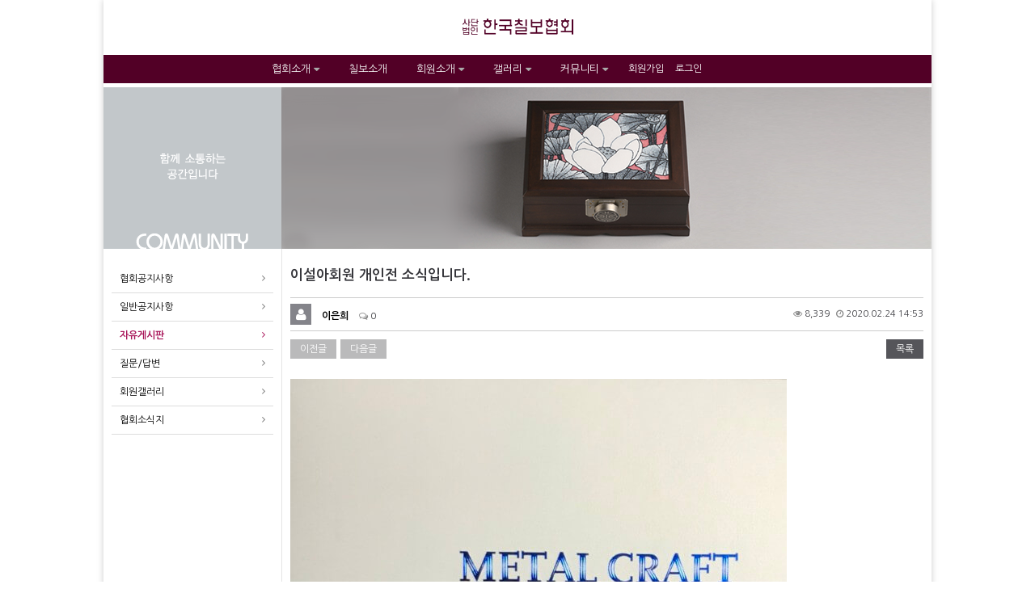

--- FILE ---
content_type: text/html; charset=utf-8
request_url: http://koreaenameling.com/bbs/board.php?bo_table=community2&wr_id=176
body_size: 8296
content:
<!doctype html>
<html lang="ko">
<head>
<meta charset="utf-8">
<meta http-equiv="imagetoolbar" content="no">
<meta http-equiv="X-UA-Compatible" content="IE=10,chrome=1">
<!--파비콘 출력 태그--><link rel="shortcut icon" href="/eyoom/theme/pc_basic2/image/favi.ico">
<head>
<meta name="description" content="협회 및 칠보공예 소개, 행사소식, 입회자격 안내, 작품갤러리 수록">
<meta property="og:type" content="website">
<meta property="og:title" content="사단법인 한국칠보협회">
<meta property="og:description" content="협회 및 칠보공예 소개, 행사소식, 입회자격 안내, 작품갤러리 수록">
<meta property="og:image" content="http://koreaenameling.com/">
<meta property="og:url" content="http://koreaenameling.com/">
<meta name="viewport" content="width=device-width">
</head>
			<meta property="og:id" content="http://koreaenameling.com" />
			<meta property="og:url" content="http://koreaenameling.com/bbs/board.php?bo_table=community2&amp;wr_id=176" />
			<meta property="og:type" content="article" />
			<meta property="og:title" content="이설아회원 개인전 소식입니다. > 자유게시판 | 사단법인 한국칠보협회" />
			<meta property="og:site_name" content="사단법인 한국칠보협회" />
			<meta property="og:description" content="제주도 아리동에 위치한 심헌 갤러리입니다. 축하드립니다~~~^^"/>
			<meta property="og:image" content="http://koreaenameling.com/data/editor/2002/thumb-8036a93c07613e40822fba1ca808bd41_1582523648_9797_600x0.jpg" />
		
<title>이설아회원 개인전 소식입니다. > 자유게시판 | 사단법인 한국칠보협회</title>
<link rel="stylesheet" href="http://koreaenameling.com/css/default.css">
<link rel="stylesheet" href="/eyoom/theme/pc_basic2/plugins/font-awesome/css/font-awesome.min.css" type="text/css" media="screen">
<link rel="stylesheet" href="/eyoom/theme/pc_basic2/plugins/eyoom-form/css/eyoom-form.min.css" type="text/css" media="screen">
<link rel="stylesheet" href="/eyoom/theme/pc_basic2/plugins/owl.carousel/owl-carousel/owl.carousel.css" type="text/css" media="screen">
<link rel="stylesheet" href="/eyoom/theme/pc_basic2/css/common.css" type="text/css" media="screen">
<link rel="stylesheet" href="/eyoom/theme/pc_basic2/css/style.css" type="text/css" media="screen">
<link rel="stylesheet" href="/eyoom/theme/pc_basic2/css/custom.css" type="text/css" media="screen">
<link rel="stylesheet" href="/eyoom/theme/pc_basic2/plugins/venobox/venobox.css" type="text/css" media="screen">
<!--[if lte IE 8]>
<script src="http://koreaenameling.com/js/html5.js"></script>
<![endif]-->
<script>
// 자바스크립트에서 사용하는 전역변수 선언
var g5_url       = "http://koreaenameling.com";
var g5_bbs_url   = "http://koreaenameling.com/bbs";
var g5_is_member = "";
var g5_is_admin  = "";
var g5_is_mobile = "";
var g5_bo_table  = "community2";
var g5_sca       = "";
var g5_editor    = "smarteditor2";
var g5_cookie_domain = "";
</script>
<script src="http://koreaenameling.com/js/jquery-1.8.3.min.js"></script>
<script src="http://koreaenameling.com/js/jquery.menu.js"></script>
<script src="http://koreaenameling.com/js/common.js"></script>
<script src="http://koreaenameling.com/js/wrest.js"></script>

</head>
	
<body oncontextmenu="return false" onselectstart="return false" onselectstart="return false">
<!--	<body>-->
<div class="wrapper">
<div class="boxed-layout container">
<header class="header">
<div class="container" >
<div class="logo t-center">
<a class="navbar-brand" href="http://koreaenameling.com"><img src="/eyoom/theme/pc_basic2/image/logo-center.png" class="img-responsive" alt="사단법인 한국칠보협회 LOGO"></a>
</div>
<div style="float:left; width:1024px; height:20px;"></div>
<div class="eb-navbar nav-background-light navbar-fixed">
<nav class="eb-nav nav1 eb-mega-menu">
<div class="container" style="float:right; width:1024px; background-color:#520026">
<div class="eb-default-nav" >
<ul>
<li class="">
<a href="/page/?pid=intro1" target="_self">
협회소개 <i class="fa fa-caret-down"></i>		                        </a>
<ul>
<li class="">
<a href="/page/?pid=intro1" target="_self">협회소개</a>
</li>
<li class="">
<a href="/page/?pid=intro2" target="_self">협회연혁</a>
</li>
<li class="">
<a href="/page/?pid=intro3" target="_self">협회정관</a>
</li>
<li class="">
<a href="/page/?pid=intro4" target="_self">역대회장단</a>
</li>
<li class="">
<a href="/page/?pid=intro5" target="_self">운영위원단</a>
</li>
<li class="">
<a href="/page/?pid=intro6" target="_self">분과 조직도</a>
</li>
</ul>
</li>
<li class="">
<a href="/page/?pid=enamel1" target="_self">
칠보소개		                        </a>
</li>
<li class="">
<a href="/page/?pid=member1" target="_self">
회원소개 <i class="fa fa-caret-down"></i>		                        </a>
<ul>
<li class="">
<a href="/page/?pid=member1" target="_self">회원자격</a>
</li>
<li class="">
<a href="/bbs/board.php?bo_table=member2" target="_self">회원명단</a>
</li>
</ul>
</li>
<li class="">
<a href="/bbs/board.php?bo_table=gallery4" target="_self">
갤러리 <i class="fa fa-caret-down"></i>		                        </a>
<ul>
<li class="">
<a href="/bbs/board.php?bo_table=gallery5" target="_self">41회~현재</a>
</li>
<li class="">
<a href="/bbs/board.php?bo_table=gallery4" target="_self">31회~40회</a>
</li>
<li class="">
<a href="/bbs/board.php?bo_table=gallery3" target="_self">21회~30회</a>
</li>
<li class="">
<a href="/bbs/board.php?bo_table=gallery2" target="_self">11회~20회</a>
</li>
<li class="">
<a href="/bbs/board.php?bo_table=gallery1" target="_self">창립전~10회</a>
</li>
</ul>
</li>
<li class="active">
<a href="/bbs/board.php?bo_table=community1" target="_self">
커뮤니티 <i class="fa fa-caret-down"></i>		                        </a>
<ul>
<li class="">
<a href="/bbs/board.php?bo_table=community0" target="_self">협회공지사항</a>
</li>
<li class="">
<a href="/bbs/board.php?bo_table=community1" target="_self">일반공지사항</a>
</li>
<li class="active">
<a href="/bbs/board.php?bo_table=community2" target="_self">자유게시판</a>
</li>
<li class="">
<a href="/bbs/board.php?bo_table=community3" target="_self">질문/답변</a>
</li>
<li class="">
<a href="/bbs/board.php?bo_table=community4" target="_self">회원갤러리</a>
</li>
<li class="">
<a href="/bbs/board.php?bo_table=community5" target="_self">협회소식지</a>
</li>
</ul>
</li>
<li id="outlogin" style="padding:0 5px"><a href="http://koreaenameling.com/bbs/register.php">
<span style="color:#fff">회원가입</span>
</a></li>
<li id="outlogin" style="padding:0 5px"><a href="http://koreaenameling.com/bbs/login.php">
<span style="color:#fff">로그인</span>
</a></li>
</ul>
<div class="clear"></div>
</div>
</div>
</nav>
</div>
<div class="clear"></div>
</div>
</header>
<div class="eb-title"  style="background-image:url('/eyoom/theme/pc_basic2/image/board_title/gr_005.png');">
<div class="container">
<!--
<h3 class="left"><i class="fa fa-map-marker"></i> 자유게시판</h3>
<ul class="right list-inline con-map">
<li><a href='http://koreaenameling.com'>Home</a></li><li >커뮤니티</li><li class='active'>자유게시판</li></ul>
-->
</div>
<div class="clear"></div>
</div>
<div class="ebp-body">
<div class="container">
<div id="side-content" class="side-left" style="padding-top:20px">
<!--
<div>
<h4 class="left margin-bottom-10"><i class="fa fa-ellipsis-v"></i> 자유게시판</h4>
</div>
-->
<div class="margin-bottom-20">
<ul class="list-group sidebar-nav" id="sidebar-nav">
<li class="list-group-item list-toggle ">
<a href="/bbs/board.php?bo_table=community0" target="_self">협회공지사항</a>
<ul id="collapse-1006" class="collapse ">
</ul>
</li>
<li class="list-group-item list-toggle ">
<a href="/bbs/board.php?bo_table=community1" target="_self">일반공지사항</a>
<ul id="collapse-2001" class="collapse ">
</ul>
</li>
<li class="list-group-item list-toggle active">
<a href="/bbs/board.php?bo_table=community2" target="_self">자유게시판</a>
<ul id="collapse-3002" class="collapse in">
</ul>
</li>
<li class="list-group-item list-toggle ">
<a href="/bbs/board.php?bo_table=community3" target="_self">질문/답변</a>
<ul id="collapse-4003" class="collapse ">
</ul>
</li>
<li class="list-group-item list-toggle ">
<a href="/bbs/board.php?bo_table=community4" target="_self">회원갤러리</a>
<ul id="collapse-5004" class="collapse ">
</ul>
</li>
<li class="list-group-item list-toggle ">
<a href="/bbs/board.php?bo_table=community5" target="_self">협회소식지</a>
<ul id="collapse-6005" class="collapse ">
</ul>
</li>
</ul>
</div>
<script type="text/javascript" src="/eyoom/theme/pc_basic2/js/theia-sticky-sidebar.min.js"></script>
<script type="text/javascript">
jQuery(document).ready(function() {
App.initSideSticky();
});
</script>
</div>
<div id="main-content" class="content content-right" style="padding-bottom:0px">
<script src="http://koreaenameling.com/js/md5.js"></script>
<article class="board-view">
<h4>
<strong>이설아회원 개인전 소식입니다.</strong>
</h4>
<section class="board-view-info">
<div class="left">
<span class="view-photo"><span class="view-user-icon"><i class="fa fa-user"></i></span></span>
<span class="view-nick"><span class="sv_wrap">
<a href="http://koreaenameling.com/bbs/profile.php?mb_id=eunhi22" class="sv_member" title="[eunhi22]" target="_blank" onclick="return false;"> <b> 이은희</b></a>
<span class="sv dropdown-menu" role="menu">
<a href="http://koreaenameling.com/bbs/formmail.php?mb_id=eunhi22&amp;name=%EC%9D%B4%EC%9D%80%ED%9D%AC&amp;email=ZXVuaGkyMkBuYXZlci5jb20=" onclick="win_email(this.href); return false;">메일보내기</a>
<a href="http://koreaenameling.com/bbs/board.php?bo_table=community2&amp;sca=&amp;sfl=mb_id,1&amp;stx=eunhi22">아이디로 검색</a>
</span>
<noscript class="sv_nojs"></noscript>
</span><small></small></span>
<span><i class="fa fa-comments-o color-grey"></i> 0</span>
</div>
<div class="right t-right">
<span><i class="fa fa-eye color-grey"></i> 8,339</span>
<span><i class="fa fa-clock-o color-grey"></i> 2020.02.24 14:53</span>
</div>
<div class="clear"></div>
</section>
<div class="view-top-btn">
<ul class="top-btn-left list-unstyled left">
<li><a href="./board.php?bo_table=community2&amp;wr_id=177" class="btn-e btn-e-light-grey" type="button">이전글</a></li><li><a href="./board.php?bo_table=community2&amp;wr_id=175" class="btn-e btn-e-light-grey" type="button">다음글</a></li></ul>
<ul class="top-btn-right list-unstyled right">
<li><a href="./board.php?bo_table=community2&amp;page="  class="btn-e btn-e-dark" type="button">목록</a></li>
</ul>
<div class="clear"></div>
</div>
<section class="board-view-atc">
<h2 class="board-view-atc-title">본문</h2>
<div id="bo_v_img">
</div>
<div class="board-view-con view-content"><p><img src="http://www.koreaenameling.com/data/editor/2002/8036a93c07613e40822fba1ca808bd41_1582523648_9797.jpg" title="8036a93c07613e40822fba1ca808bd41_1582523648_9797.jpg" alt="8036a93c07613e40822fba1ca808bd41_1582523648_9797.jpg" /><br style="clear:both;" />제주도 아리동에 위치한 심헌 갤러리입니다. 축하드립니다~~~^^</p></div>
</section>
<div class="margin-hr-15"></div>
<style>
.comment-area {font-size:12px}
.comment-area .margin-hr-15 {height:1px;border-top:1px solid #ccc;margin:15px 0;clear:both}
.view-comment {position:relative;font-size:12px;position:relative}
.view-comment h2 {position:absolute;font-size:0;line-height:0;overflow:hidden}
.view-comment-item {position:relative;padding:10px 0;border-top:1px solid #e5e5e5}
.view-comment-item .no-comment {text-align:center;padding:10px 0 20px;border-bottom:1px solid #e5e5e5}
.view-comment-no-item {position:relative;padding:10px 0;border-top:1px solid #e5e5e5}
.view-comment-no-item .no-comment {text-align:center;padding:10px 0 20px;border-bottom:1px solid #e5e5e5}
.view-comment-more {text-align:center;border-top:1px solid #e5e5e5;padding-top:15px}
.view-comment-item.cmt-best {background:#fffdf0;border-color:rgba(226, 131, 39, 0.3)}
.view-comment .view-comment-photo {float:left;margin-right:10px}
.view-comment .view-comment-photo .comment-user-icon {width:50px;height:50px;background:#84848a;font-size:30px;line-height:50px;text-align:center;color:#fff;margin-bottom:10px;display:inline-block}
.view-comment .view-comment-photo img {width:50px;height:50px;margin-bottom:10px}
.view-comment .comment-item-body {padding-left:65px}
.view-comment .comment-item-body-pn {padding-left:0}
.view-comment .comment-item-info {position:relative;margin-bottom:5px}
.view-comment .comment-item-info span {margin-right:3px}
.view-comment .comment-ip {font-size:11px;color:#aaa}
.view-comment .comment-time {float:right;font-size:11px}
.view-comment .comment-btn .list-inline > li {padding-left:1px;padding-right:1px}
.comment-area .comment-write-wrap {position:relative; border-top:1px solid #e5e5e5;margin-top:10px;padding:10px 0 0}
.comment-area .comment-write-submit {position:relative;text-align:right}
.comment-area .comment-function-box {margin-top:10px;border:1px solid #e5e5e5;padding:15px 10px}
#bo_vc_send_sns ul{padding:0;margin:-5px 0 20px;overflow:hidden}
#bo_vc_send_sns li{float:left;margin-right:10px;list-style:none}
#bo_vc_send_sns li input{margin:10px 25px 10px 5px}
#infscr-loading {text-align:center;z-index:100;position:absolute;left:50%;bottom:0;width:200px;margin-left:-100px;padding:10px;background:#000;opacity:0.6;color:#fff}
</style>
<script>
// 글자수 제한
var char_min = parseInt(0); // 최소
var char_max = parseInt(0); // 최대
</script>
<script type="text/javascript" src="/eyoom/theme/pc_basic2/plugins/venobox/venobox.min.js"></script>
<div class="comment-area">
<div class="view-comment">
<h5 class="margin-bottom-10"><strong>댓글목록</strong></h5>
<div class="view-comment-no-item">
<p id="bo_vc_empty" class="no-comment"><i class="fa fa-exclamation-circle"></i> 등록된 댓글이 없습니다.</p>
</div>
</div>
<div class="margin-hr-15"></div>
<div class="margin-hr-15"></div>
</div>
<div id="map_canvas" style="width:1000px;height:400px;display:none"></div>
<script>
var save_before = '';
var save_html = document.getElementById('view-comment-write').innerHTML;
function set_textarea_contents(type,value) {
var type_text = '';
var content = '';
var mobile = false;
switch(type) {
case 'emoticon': type_text = '이모티콘'; break;
case 'video': type_text = '동영상'; break;
case 'code': type_text = 'code'; break;
case 'sound': type_text = 'soundcloud'; break;
case 'map': type_text = '지도'; break;
}
if(type_text != 'code') {
content = '{'+type_text+':'+value+'}';
} else {
content = '{code:'+value+'}\n\n{/code}\n'
}
var wr_html = $("#wr_content").val();
var wr_emo = content;
wr_html += wr_emo;
$("#wr_content").val(wr_html);
}
function good_and_write()
{
var f = document.fviewcomment;
if (fviewcomment_submit(f)) {
f.is_good.value = 1;
f.submit();
} else {
f.is_good.value = 0;
}
}
function fviewcomment_submit(f) {
var pattern = /(^\s*)|(\s*$)/g; // \s 공백 문자
f.is_good.value = 0;
var subject = "";
var content = "";
$.ajax({
url: g5_bbs_url+"/ajax.filter.php",
type: "POST",
data: {
"subject": "",
"content": f.wr_content.value
},
dataType: "json",
async: false,
cache: false,
success: function(data, textStatus) {
subject = data.subject;
content = data.content;
}
});
if (content) {
alert("내용에 금지단어('"+content+"')가 포함되어있습니다");
f.wr_content.focus();
return false;
}
// 양쪽 공백 없애기
var pattern = /(^\s*)|(\s*$)/g; // \s 공백 문자
document.getElementById('wr_content').value = document.getElementById('wr_content').value.replace(pattern, "");
if (char_min > 0 || char_max > 0)
{
check_byte('wr_content', 'char_count');
var cnt = parseInt(document.getElementById('char_count').innerHTML);
if (char_min > 0 && char_min > cnt)
{
alert("댓글은 "+char_min+"글자 이상 쓰셔야 합니다.");
return false;
} else if (char_max > 0 && char_max < cnt)
{
alert("댓글은 "+char_max+"글자 이하로 쓰셔야 합니다.");
return false;
}
}
else if (!document.getElementById('wr_content').value)
{
alert("댓글을 입력하여 주십시오.");
return false;
}
if (typeof(f.wr_name) != 'undefined')
{
f.wr_name.value = f.wr_name.value.replace(pattern, "");
if (f.wr_name.value == '')
{
alert('이름이 입력되지 않았습니다.');
f.wr_name.focus();
return false;
}
}
if (typeof(f.wr_password) != 'undefined')
{
f.wr_password.value = f.wr_password.value.replace(pattern, "");
if (f.wr_password.value == '')
{
alert('비밀번호가 입력되지 않았습니다.');
f.wr_password.focus();
return false;
}
}
set_comment_token(f);  /*추가 : 댓글 작성시 올바른 방법으로 이용해 주십시오 오류 해결*/
document.getElementById("btn_submit").disabled = "disabled";
return true;
}
function comment_box(comment_id, work)
{
var el_id;
// 댓글 아이디가 넘어오면 답변, 수정
if (comment_id)
{
if (work == 'c')
el_id = 'reply_' + comment_id;
else
el_id = 'edit_' + comment_id;
}
else
el_id = 'view-comment-write';
if (save_before != el_id)
{
if (save_before)
{
document.getElementById(save_before).style.display = 'none';
document.getElementById(save_before).innerHTML = '';
}
document.getElementById(el_id).style.display = '';
document.getElementById(el_id).innerHTML = save_html;
// 댓글 수정
if (work == 'cu')
{
document.getElementById('wr_content').value = document.getElementById('save_comment_' + comment_id).value;
if (typeof char_count != 'undefined')
check_byte('wr_content', 'char_count');
if (document.getElementById('secret_comment_'+comment_id).value)
document.getElementById('wr_secret').checked = true;
else
document.getElementById('wr_secret').checked = false;
var imgname = document.getElementById('imgname_' + comment_id).value;
if(imgname) {
var delchk_str = '<label class="checkbox"><input type="checkbox" name="del_cmtimg" value="1"><i></i><span class="font-size-12">파일삭제 ('+imgname+')</span></label>';
$("#del_cmtimg").html('');
$("#del_cmtimg").html(delchk_str);
}
}
document.getElementById('comment_id').value = comment_id;
document.getElementById('w').value = work;
if(save_before)
$("#captcha_reload").trigger("click");
save_before = el_id;
}
}
function comment_delete()
{
return confirm("이 댓글을 삭제하시겠습니까?");
}
comment_box('', 'c'); // 댓글 입력폼이 보이도록 처리하기위해서 추가 (root님)
</script>
<script>
$(function() {
// 댓글 추천, 비추천
$(".goodcmt_button, .nogoodcmt_button").click(function() {
var $tx;
if($(this).attr('title') == "goodcmt")
$tx = $(".board-cmt-act-good");
else
$tx = $(".board-cmt-act-nogood");
excute_goodcmt(this.href, $(this), $tx);
return false;
});
});
function excute_goodcmt(href, $el, $tx)
{
$.post(
href,
{ js: "on" },
function(data) {
if(data.error) {
alert(data.error);
return false;
}
if(data.count) {
$el.find("strong").text(number_format(String(data.count)));
if($tx.attr("id").search("nogood") > -1) {
$tx.text("이 글을 비추천하셨습니다.");
$tx.fadeIn(200).delay(2500).fadeOut(200);
} else {
$tx.text("이 글을 추천하셨습니다.");
$tx.fadeIn(200).delay(2500).fadeOut(200);
}
}
}, "json"
);
}
</script>
<div class="board-view-bot">
</div>
</article>
<div class="margin-bottom-40"></div>
<style>
.board-view .margin-hr-15 {height:1px;border-top:1px solid #ccc;margin:15px 0;clear:both}
.board-view .board-view-info {border-top:1px solid #ccc;border-bottom:1px solid #ccc;padding:7px 0;margin-top:15px;font-size:11px}
.board-view .board-view-info h2 {position:absolute;font-size:0;line-height:0;overflow:hidden}
.board-view .board-view-info .left span {margin-right:5px}
.board-view .board-view-info .right {line-height:26px}
.board-view .board-view-info .right span {margin-left:5px}
.board-view .view-member {position:relative;overflow:hidden;display:block;text-overflow:ellipsis;white-space:nowrap;word-wrap:normal;overflow:hidden;width:15%;float:left}
.board-view .view-photo img {width:26px;height:26px;margin-right:2px}
.board-view .view-photo .view-user-icon {width:26px;height:26px;font-size:16px;line-height:26px;text-align:center;background:#84848a;color:#fff;margin-right:2px;display:inline-block;white-space:nowrap;vertical-align:baseline}
.board-view .view-nick {font-size:12px}
.board-view .board-view-file {font-size:11px}
.board-view .board-view-file h2 {position:absolute;font-size:0;line-height:0;overflow:hidden}
.board-view .board-view-file ul {margin-bottom:0}
.board-view .board-view-file li {padding:6px 0;border-bottom:1px solid #eee}
.board-view .board-view-file span {margin-left:5px}
.board-view .board-view-link {font-size:11px}
.board-view .board-view-link h2 {position:absolute;font-size:0;line-height:0;overflow:hidden}
.board-view .board-view-link ul {margin-bottom:0}
.board-view .board-view-link li {padding:6px 0;border-bottom:1px solid #eee}
.board-view .board-view-short-url {font-size:11px}
.board-view .board-view-short-url h2 {position:absolute;font-size:0;line-height:0;overflow:hidden}
.board-view .board-view-short-url ul {margin-bottom:0}
.board-view .board-view-short-url li {padding:6px 0;border-bottom:1px solid #ccc}
.board-view .board-view-star {padding:6px 0;border-bottom:1px solid #eee;font-size:11px}
.board-view .board-view-star h2 {position:absolute;font-size:0;line-height:0;overflow:hidden}
.board-view .board-view-star ul {margin-bottom:0}
.board-view .board-view-star .star-ratings-view li {padding:0;float:left;margin-right:2px}
.board-view .board-view-star .star-ratings-view li .rating {color:#ccc;font-size:11px;line-height:normal}
.board-view .board-view-star .star-ratings-view li .rating-selected {color:#e33334;font-size:11px}
.board-view .view-top-btn {margin:0 0 10px;padding:10px 0;zoom:1}
.board-view .view-top-btn:after {display:block;visibility:hidden;clear:both;content:""}
.board-view .view-top-btn h2 {position:absolute;font-size:0;line-height:0;overflow:hidden}
.board-view .view-top-btn .top-btn-left li {float:left;margin-right:5px}
.board-view .view-top-btn .top-btn-right li {float:left;margin-left:5px;margin-bottom:5px}
.board-view .board-view-atc {min-height:200px;height:auto !important;height:200px}
.board-view .board-view-atc-title {position:absolute;font-size:0;line-height:0;overflow:hidden}
.board-view .board-view-img {margin:0;width:100%;overflow:hidden;zoom:1}
.board-view .board-view-img:after {display:block;visibility:hidden;clear:both;content:""}
.board-view .board-view-img img {max-width:100%;height:auto}
.board-view .board-view-con {margin-bottom:30px;width:100%;line-height:1.7;word-break:keep-all;overflow:hidden}
.board-view .board-view-con p {word-break:keep-all;}
.board-view .board-view-con a {color:#000;text-decoration:underline}
.board-view .board-view-con img {max-width:100%;height:auto}
.board-view .board-view-good-btn {margin-bottom:30px;text-align:center}
.board-view .board-view-good-btn .board-view-act-gng {position:relative;margin:0 5px}
.board-view .board-view-good-btn .board-view-act-gng .act-gng-btn {position:relative;overflow:hidden;width:70px;height:70px;border:1px solid #888;display:inline-block;white-space:nowrap;vertical-align:baseline;text-align:center}
.board-view .board-view-good-btn .board-view-act-gng .act-gng-btn i {font-size:34px;color:#ddd;margin:5px 0 3px}
.board-view .board-view-good-btn .board-view-act-gng .act-gng-btn:hover i {color:#ff2a00}
.board-view .board-view-good-btn .board-view-act-gng .act-gng-btn strong {font-size:13px;color:#000}
.board-view .board-view-good-btn .board-view-act-gng .act-gng-btn .mask {width:100%;height:100%;position:absolute;overflow:hidden;top:0;left:0;background:#fff}
.board-view .board-view-good-btn .board-view-act-gng .act-gng-btn .mask {-ms-filter:"progid: DXImageTransform.Microsoft.Alpha(Opacity=0)";filter:alpha(opacity=0);opacity:0}
.board-view .board-view-good-btn .board-view-act-gng .act-gng-btn h5 {color:#000;font-size:13px;font-weight:bold;text-align:center;margin-top:40px;background:transparent;-webkit-transform:scale(0);-moz-transform:scale(0);-o-transform:scale(0);-ms-transform:scale(0);transform:scale(0);-webkit-transition:all 0.2s linear;-moz-transition:all 0.2s linear;-o-transition:all 0.2s linear;-ms-transition:all 0.2s linear;transition:all 0.2s linear;-ms-filter:"progid: DXImageTransform.Microsoft.Alpha(Opacity=0)";filter:alpha(opacity=0);opacity:0}
.board-view .board-view-good-btn .board-view-act-gng .act-gng-btn:hover .mask {-ms-filter:"progid: DXImageTransform.Microsoft.Alpha(Opacity=90)";filter:alpha(opacity=90);opacity:0.9}
.board-view .board-view-good-btn .board-view-act-gng .act-gng-btn:hover h5 {-webkit-transform:scale(1);-moz-transform:scale(1);-o-transform:scale(1);-ms-transform:scale(1);transform:scale(1);-ms-filter:"progid: DXImageTransform.Microsoft.Alpha(Opacity=100)";filter:alpha(opacity=100);opacity:1}
.board-view .board-view-btn {margin-bottom:30px;text-align:right}
.board-view .board-view-btn a {margin-right:5px;vertical-align:middle}
.board-view .board-view-btn strong {color:#ff2a00}
.board-view .board-view-act-good,.board-view-act-nogood {display:none;position:absolute;top:30px;left:0;padding:5px 0;width:165px;background:#000;color:#fff;text-align:center}
.board-view .board-view-bot {zoom:1}
.board-view .board-view-bot:after {display:block;visibility:hidden;clear:both;content:""}
.board-view .board-view-bot h2 {position:absolute;font-size:0;line-height:0;overflow:hidden}
.board-view .board-view-bot ul {margin:0;padding:0;list-style:none}
.board-view .blind {display:none}
.board-view .map-content-wrap {width:100%;height:350px}
.board-view .map-content-wrap > div {width:100%;height:350px}
/* 게시판 보기에서 이미지 자동조절 */
.board-view .board-view-con .photo-image,.board-view-con .photo-image {margin:0 10px}
.board-view .board-view-con .photo-image img,.board-view-con .photo-image img {width:100%}
.board-view .board-view-con .photo-text,.board-view-con .photo-text {color:#777;font-size:11px;line-height:13pt;margin:0;padding:5px;border:1px solid #ddd;border-top:0}
.board-view .board-view-con a{text-decoration:none}
/* 별점평가 */
.board-view .eb-rating {width:170px;margin:0 auto 30px;border:1px solid #888;padding:3px 10px}
.board-view .eyoom-form .rating {font-size:12px}
.board-view .eyoom-form .rating label {font-size:14px}
.board-view .eyoom-form .rating input:checked ~ label {color:#e33334}
.board-view .eyoom-form .rating input + label:hover,
.board-view .eyoom-form .rating input + label:hover ~ label {color:#e33334}
/* 태그 */
.board-view-tag {position:relative;overflow:hidden;border:1px solid #eee;padding:5px;margin:20px 0}
.board-view-tag span {display:inline-block;padding:0px 5px;margin:2px;background:#eee;font-size:11px;}
.board-view-tag .fa-tags {width:22px;height:22px;line-height:22px;text-align:center;font-size:12px;background:#54545a;color:#fff;margin-right:5px}
</style>
<script src="/js/viewimageresize.js"></script>
<script>
function close_modal(wr_id) {
window.parent.closeModal(wr_id);
}
function board_move(href)
{
window.open(href, "boardmove", "left=50, top=50, width=500, height=550, scrollbars=1");
}
</script>
<script>
$(function() {
$("a.view_image").click(function() {
window.open(this.href, "large_image", "location=yes,links=no,toolbar=no,top=10,left=10,width=10,height=10,resizable=yes,scrollbars=no,status=no");
return false;
});
// 추천, 비추천
$("#good_button, #nogood_button").click(function() {
var $tx;
if(this.id == "good_button")
$tx = $(".board-view-act-good");
else
$tx = $(".board-view-act-nogood");
excute_good(this.href, $(this), $tx);
return false;
});
// 이미지 리사이즈
$(".board-view-atc").viewimageresize();
});
function excute_good(href, $el, $tx)
{
$.post(
href,
{ js: "on" },
function(data) {
if(data.error) {
alert(data.error);
return false;
}
if(data.count) {
$el.find("strong").text(number_format(String(data.count)));
if($tx.attr("id").search("nogood") > -1) {
$tx.text("이 글을 비추천하셨습니다.");
$tx.fadeIn(200).delay(2500).fadeOut(200);
} else {
$tx.text("이 글을 추천하셨습니다.");
$tx.fadeIn(200).delay(2500).fadeOut(200);
}
}
}, "json"
);
}
</script>
</div><!--//end content-->
<div class="clear"></div>
</div><!--//end container-->
</div><!--//end eb-body-->
<footer class="footer footer-light">
<!--<div class="container" style="padding:21px 0">
<a href="http://www.mcst.go.kr/"><img style="padding:0 4.3%" src="/eyoom/theme/pc_basic2/image/footer-logo1.png"></a>
<a href="https://www.kcdf.kr/"><img style="padding:0 4.3%" src="/eyoom/theme/pc_basic2/image/footer-logo2.png"></a>
<a href="http://www.enamelistsociety.org/"><img style="padding:0 4.3%" src="/eyoom/theme/pc_basic2/image/footer-logo3.png"></a>
</div>-->
</footer>
<div class="copyright copyright-light">
<div class="container">
<p class="t-center">Copyright. &copy; 사단법인 한국칠보협회. All Rights Reserved.</p>
<a href="http://koreaenameling.com/bbs/board.php?bo_table=community2&amp;wr_id=176&amp;device=mobile" class="eb-mobile-btn"><span class="label label-light">모바일버전</span></a>
</div>
</div>
</div><!--//end wide-layout or boxed-layout-->
</div><!--//end wrapper-->
<script type="text/javascript" src="/eyoom/theme/pc_basic2/js/jquery-migrate-1.2.1.min.js"></script>
<script type="text/javascript" src="/eyoom/theme/pc_basic2/js/bootstrap.min.js"></script>
<script type="text/javascript" src="/eyoom/theme/pc_basic2/js/jquery.sidebar.min.js"></script>
<script type="text/javascript" src="/eyoom/theme/pc_basic2/js/back-to-top.js"></script>
<script type="text/javascript" src="/eyoom/theme/pc_basic2/plugins/eyoom-form/plugins/jquery-ui/jquery-ui.min.js"></script>
<script type="text/javascript" src="/eyoom/theme/pc_basic2/plugins/eyoom-form/plugins/jquery-form/jquery.form.min.js"></script>
<script type="text/javascript" src="/eyoom/theme/pc_basic2/plugins/owl.carousel/owl-carousel/owl.carousel.min.js"></script>
<script type="text/javascript" src="/eyoom/theme/pc_basic2/js/jquery.bootstrap-hover-dropdown.min.js"></script>
<script type="text/javascript" src="/eyoom/theme/pc_basic2/js/jquery.sticky.min.js"></script>
<script type="text/javascript" src="/eyoom/theme/pc_basic2/js/app.js"></script>
<script>
jQuery(document).ready(function() {
App.init();
App.initNavfix();
App.initTooltip();
});
</script>
<!--[if lt IE 9]>
<script src="/eyoom/theme/pc_basic2/js/respond.js"></script>
<script src="/eyoom/theme/pc_basic2/js/html5shiv.js"></script>
<script src="/eyoom/theme/pc_basic2/plugins/eyoom-form/js/eyoom-form-ie8.js"></script>
<![endif]-->
<script>
$(function(){
$("#follow button").click(function(){
var action = $(this).attr('value');
var target = $(this).attr('name');
var url = "http://koreaenameling.com/eyoom/core/mypage/following.ajax.php";
$.post(url, {'action':action,'user':target}, function(data) {
if(data.result == 'yes') {
var botton = $("."+target);
if(action == 'following') {
botton.removeClass('btn-e-red');
botton.addClass('btn-e-dark');
botton.attr('title','친구관계를 해제합니다.');
botton.html('<i class="fa fa-times"></i> unfollow');
botton.attr('value','unfollow');
}
if(action == 'unfollow') {
botton.removeClass('btn-e-dark');
botton.addClass('btn-e-red');
botton.attr('title','친구관계를 신청합니다.');
botton.html('<i class="fa fa-check"></i> following');
botton.attr('value','following');
}
} else if(data.result == 'no'){
alert('소셜기능을 Off 시켜놓은 회원입니다.');
}
},"json");
});
});
</script>
<!-- ie6,7에서 사이드뷰가 게시판 목록에서 아래 사이드뷰에 가려지는 현상 수정 -->
<!--[if lte IE 7]>
<script>
$(function() {
var $sv_use = $(".sv_use");
var count = $sv_use.length;
$sv_use.each(function() {
$(this).css("z-index", count);
$(this).css("position", "relative");
count = count - 1;
});
});
</script>
<![endif]-->
</body>
</html>


--- FILE ---
content_type: text/css
request_url: http://koreaenameling.com/eyoom/theme/pc_basic2/css/common.css
body_size: 9660
content:
/*--------------------------------------
	eyoom (이윰빌더)
--------------------------------------*/
@import url(http://fonts.googleapis.com/earlyaccess/nanumgothic.css);
/* Reset Styles */
body {color:#35353A;font-size:12px;line-height:1.5}
body,p,h1,h2,h3,h4,h5,h6,ul,ol,li,dl,dt,dd,table,th,td,form,fieldset,legend,input,textarea,button,select {margin:0;padding:0;font-family:"Nanum Gothic",Dotum,Arial,Verdana,sans-serif}
header,footer,section,article,aside,nav {display:block}
button,input[type=submit],input[type=reset],input[type=button],label {cursor:pointer}
a,input,textarea,button {text-decoration:none;transition:color .2s,border-color .2s,background .2s;-webkit-transition:color .2s,border-color .2s,background .2s}
a:hover,a:active,a:focus {outline:0 !important;text-decoration:none;}
a:hover {color:#a81358}
img,fieldset,iframe {border:0}
img {max-width:100%;height:auto}
address {font-style:normal}
table {width:100%;border-collapse:collapse}
ol {-moz-padding-start:30px;-webkit-padding-start:30px;-o-padding-start:30px;padding-start:30px;padding-left:30px}
ul {-moz-padding-start:30px;-webkit-padding-start:30px;-o-padding-start:30px;padding-start:30px;padding-left:30px}
.clear {display:block;position:relative;clear:both}
.clear:after {content:"";display:block;clear:both}
.clearfix {display:block;position:relative;clear:both}
.clearfix:after {content:"";display:block;clear:both}
.left {float:left}
.right {float:right}
.pull-left {float:left}
.pull-right {float:right}
.show {display:block}
.hide {display:none}
.blind,legend {display:block;overflow:hidden;position:absolute;top:-1000em;left:0}
.over-h {overflow:hidden}
.ellipsis {display:block;overflow:hidden;white-space:nowrap;word-wrap:normal;text-overflow:ellipsis;-o-text-overflow:ellipsis}
.t-left {text-align:left}
.t-right {text-align:right}
.t-center {text-align:center}
.text-left {text-align:left}
.text-right {text-align:right}
.text-center {text-align:center}
.margin-auto {margin:0 auto}
.list-inline {list-style:none}
.list-inline>li {display:inline-block;padding-right:5px;padding-left:5px}
.list-unstyled {list-style:none;padding:0;margin:0}
.img-responsive {display:block;width:100% \9;max-width:100%;height:auto}
.cursor-pointer {cursor:pointer}
.display-block {display:block}
.display-inline-block {display:inline-block}

/* Headings */
h1 {font-size:26px}
h2 {font-size:23px}
h3 {font-size:20px}
h4 {font-size:17px}
h5 {font-size:15px}
h6 {font-size:13px}
h1,h2,h3,h4,h5,h6 {color:#35353A}

/* Heading Options */
.heading {text-align:center}
.heading h2,.heading h4 {padding:0 12px;position:relative;display:inline-block;line-height:34px !important}
.heading h2:before,.heading h2:after,.heading h4:before,.heading h4:after {content:"";width:50%;position:absolute;border-width:1px;border-color:#ddd}
.heading h2:before, .heading h4:before {right:100%}
.heading h2:after, .heading h4:after {left:100%}
@media (max-width: 768px) {
	.heading h2:before,.heading h2:after,.heading h4:before,.heading h4:after {width:50%}
}
.heading-e1 h2:before,.heading-e1 h2:after {top:16px;border-bottom-style:solid}
.heading-e1 h4:before,.heading-e1 h4:after {top:15px;border-bottom-style:solid}
.heading-e2 h2:before,.heading-e2 h2:after {top:16px;border-bottom-style:dotted}
.heading-e2 h4:before,.heading-e2 h4:after {top:15px;border-bottom-style:dotted}

/* Spaces */
.clear-line {height:1px;border-top:1px dotted #ddd;margin:10px 0;clear:both}
.no-top-space {margin-top:0;padding-top:0}
.no-bottom-space {margin-bottom:0;padding-bottom: 0}
.margin-left-5 {margin-left:5px}
.margin-left-10 {margin-left:10px}
.margin-left-15 {margin-left:15px}
.margin-left-20 {margin-left:20px}
.margin-right-5 {margin-right:5px}
.margin-right-10 {margin-right:10px}
.margin-right-15 {margin-right:15px}
.margin-right-20 {margin-right:20px}
.margin-top-5,.margin-top-10,.margin-top-15,.margin-top-20,.margin-top-25,.margin-top-30,.margin-top-35,.margin-top-40,.margin-top-45,.margin-top-50 {clear:both}
.margin-top-5 {margin-top:5px}
.margin-top-10 {margin-top:10px}
.margin-top-15 {margin-top:15px}
.margin-top-20 {margin-top:20px}
.margin-top-25 {margin-top:25px}
.margin-top-30 {margin-top:30px}
.margin-top-35 {margin-top:35px}
.margin-top-40 {margin-top:40px}
.margin-top-45 {margin-top:45px}
.margin-top-50 {margin-top:50px}
.margin-bottom-5,.margin-bottom-10,.margin-bottom-15,.margin-bottom-20,.margin-bottom-25,.margin-bottom-30,.margin-bottom-35,.margin-bottom-40,.margin-bottom-45,.margin-bottom-50 {clear:both}
.margin-bottom-5 {margin-bottom:5px}
.margin-bottom-10 {margin-bottom:10px}
.margin-bottom-15 {margin-bottom:15px}
.margin-bottom-20 {margin-bottom:20px}
.margin-bottom-25 {margin-bottom:25px}
.margin-bottom-30 {margin-bottom:30px}
.margin-bottom-35 {margin-bottom:35px}
.margin-bottom-40 {margin-bottom:40px}
.margin-bottom-45 {margin-bottom:45px}
.margin-bottom-50 {margin-bottom:50px}
.margin-bottom-55 {margin-bottom:55px}
.margin-bottom-60 {margin-bottom:60px}
.padding-all-5 {padding:5px}
.padding-all-10 {padding:10px}
.padding-all-15 {padding:15px}
.padding-all-20 {padding:20px}
.padding-all-25 {padding:25px}
.padding-all-30 {padding:30px}

/* Width */
.width-10 {width:10%}
.width-20 {width:20%}
.width-30 {width:30%}
.width-40 {width:40%}
.width-50 {width:50%}
.width-60 {width:60%}
.width-70 {width:70%}
.width-80 {width:80%}
.width-90 {width:90%}
.width-100 {width:100%}
.width-half-main {width:49%}
.width-half-main-px {width:360px}

/* Text Colors */
.color-white {color:#fff !important}
.color-black {color:#000}
.color-grey {color:#888}
.color-dark {color:#55555A}
.color-red {color:#a81358}
.color-green {color:#88BA00}
.color-yellow {color:#FF9500}
.color-blue {color:#007AFF}
.color-dark-blue {color:#0056FF}
.color-purple {color:#855AED}
.color-brown {color:#B57F45}
.color-orange {color:#FF5500}
.color-sea {color:#4A98FC}
.color-aqua {color:#00E8DD}
.color-light-grey {color:#aaa}
.color-light-green {color:#7DFF63}
.color-light {color:#fff}
.color-green2 {color:#b2cf11}

/* Background Colors */
.bg-color-dark,.bg-color-sea,.bg-color-red,.bg-color-aqua,.bg-color-blue,.bg-color-grey,.bg-color-green,.bg-color-brown,.bg-color-orange,.bg-color-green1,.bg-color-purple,.bg-color-dark-blue,.bg-color-light-grey,.bg-color-light-green {color:#fff}
.bg-color-dark {background-color:#55555A !important}
.bg-color-red {background-color:#a81358 !important}
.bg-color-blue {background-color:#007AFF !important}
.bg-color-grey {background-color:#95959A !important}
.bg-color-green {background-color:#88BA00 !important}
.bg-color-brown {background-color:#B57F45 !important}
.bg-color-orange {background-color:#FF5500 !important}
.bg-color-aqua {background-color:#00E8DD !important}
.bg-color-sea {background-color:#4A98FC !important}
.bg-color-purple {background-color:#855AED !important}
.bg-color-dark-blue {background-color:#0056FF !important}
.bg-color-light-grey {background-color:#BABABB !important}
.bg-color-light-grey2 {background-color:#f8f8f8 !important}
.bg-color-light-green {background-color:#7DFF63 !important}
.bg-color-white {background-color:#fff !important;color:#55555A}
.rgba-red {background-color:rgba(231,76,60,0.8)}
.rgba-blue {background-color:rgba(52,152,219,0.8)}
.rgba-aqua {background-color:rgba(39,215,231,0.8)}
.rgba-yellow {background-color:rgba(241,196,15,0.8)}
.rgba-default {background-color:rgba(114,192,44,0.8)}
.rgba-purple {background-color:rgba(155,107,204,0.8)}

/* Font Size */
.font-size-10 {font-size:10px}
.font-size-11 {font-size:11px}
.font-size-12 {font-size:12px}
.font-size-13 {font-size:13px}
.font-size-14 {font-size:14px}
.font-size-15 {font-size:15px}
.font-size-16 {font-size:16px}
.font-size-17 {font-size:17px}
.font-size-18 {font-size:18px}
.font-size-19 {font-size:19px}
.font-size-20 {font-size:20px}

/* Font Weight */
.font-bold {font-weight:bold;letter-spacing:-1px}

/* Headline */
.headline {display:block;margin:0 0 15px;border-bottom:1px dotted #ddd}
.headline h1,.headline h2,.headline h3,.headline h4,.headline h5,.headline h6 {margin:-1px 0 -1px;padding:4px 2px;display:inline-block;border-bottom:1px solid #a81358;}

/* Labels */
span.label {display:inline;line-height: 1;color:#fff;text-align:center;white-space:nowrap;vertical-align:baseline;font-size:11px;font-weight:300;padding:2px 6px}
span.label-e {background: #a81358}

/* Badges */
span.badge {display:inline;line-height: 1;color:#fff;text-align:center;white-space:nowrap;vertical-align:baseline;font-size:11px;font-weight:300;padding:2px 6px}
span.badge-e {background:#a81358}

/* Labels & Badges Colors */
span.label-e,span.badge-e {background:#a81358}
span.label-blue,span.badge-blue {background:#007AFF}
span.label-red,span.badge-red {background:#a81358}
span.label-green,span.badge-green {background:#88BA00}
span.label-sea,span.badge-sea {background:#4A98FC}
span.label-orange,span.badge-orange {background:#FF5500}
span.label-yellow,span.badge-yellow {background:#FF9500}
span.label-purple,span.badge-purple {background:#855AED}
span.label-aqua,span.badge-aqua {background:#00E8DD}
span.label-brown,span.badge-brown {background:#B57F45}
span.label-dark-blue,span.badge-dark-blue {background:#0056FF}
span.label-light-green,span.badge-light-green {background:#7DFF63}
span.label-light,span.badge-light {color:#55555A;background:#eee}
span.label-dark,span.badge-dark {background:#55555A}

/* Rounded and Circle Classes */
.rounded {border-radius:4px !important}
.rounded-x {border-radius:50% !important}
.rounded-2x {border-radius:10px !important}
.rounded-3x {border-radius:15px !important}
.rounded-4x {border-radius:20px !important}

/* Background Color */
.bg-color-white {background:#fff !important}
.bg-color-dark {background:#54545a !important}
.bg-color-light {background:#d5d5d5 !important}
.bg-color-light2 {background:#fafafa !important}

/* Table */
.eb-table {border-collapse:collapse;border-spacing:0;width:100%;margin-bottom:15px}
* + .eb-table {margin-top: 15px}
.eb-table thead {border-top:1px solid #ddd;background:#f8f8f8}
.eb-table th {padding:8px 8px;text-align:left;font-weight:500;border-bottom:1px solid #e5e5e5}
.eb-table td {padding:7px 8px;vertical-align:middle ;border-bottom:1px solid #e5e5e5}
.eb-table thead th {vertical-align:middle !important}
.eb-table caption,.eb-table tfoot {font-size:12px}
.eb-table caption {text-align:left;color:#999}
.eb-table tbody tr.eb-active {background:#eee}
.eb-table-middle,.eb-table-middle td {vertical-align:middle !important}
.eb-table-striped tbody tr:nth-of-type(odd) {background:#f5f5f5}
.eb-table-condensed td {padding:4px 8px}
.eb-table-hover tbody tr:hover {background:#fafafa}
.eb-table-bordered th,.ebtable-bordered td {border:1px solid #e5e5e5 !important}
.eb-table-bordered {border:1px solid #e5e5e5}
.eb-table-bordered > thead > tr > th,.eb-table-bordered > tbody > tr > th,.eb-table-bordered > tfoot > tr > th,.eb-table-bordered > thead > tr > td,.eb-table-bordered > tbody > tr > td,.eb-table-bordered > tfoot > tr > td {border:1px solid #e5e5e5}

/* Button Styles */
.eb-button::-moz-focus-inner {border:0;padding:0}
.eb-button {-webkit-appearance:none;margin:0;border:none;overflow:visible;font:inherit;color:#333;text-transform:none;display:inline-block;-moz-box-sizing:border-box;box-sizing:border-box;padding:3 12px;background:#eee;vertical-align:middle;font-size:12px;text-decoration:none;text-align:center}
.eb-button:not(:disabled) {cursor:pointer}
.eb-button:hover,.eb-button:focus {background-color:#f5f5f5;color:#333;outline:none;text-decoration:none}
.eb-button:active,.eb-button.eb-active {background-color:#ddd;color:#333}
.eb-button-blue,a.eb-button-blue {background-color:#007AFF;color:#fff !important}
.eb-button-blue:hover,.eb-button-blue:focus,.eb-button-blue:active {background-color:#0061D7;color:#fff}
.eb-button-green,a.eb-button-green {background-color:#88BA00;color:#fff !important}
.eb-button-green:hover,.eb-button-green:focus,.eb-button-green:active {background-color:#679300;color:#fff}
.eb-button-red,a.eb-button-red {background-color:#a81358;color:#fff !important}
.eb-button-red:hover,.eb-button-red:focus,.eb-button-red:active {background-color:#DF2700;color:#fff}
.eb-button-yellow,a.eb-button-yellow {background-color:#FF9500;color:#fff !important}
.eb-button-yellow:hover,.eb-button-yellow:focus,.eb-button-yellow:active {background-color:#E08300;color:#fff}
.eb-button-dark,a.eb-button-dark {background-color:#55555A;color:#fff !important}
.eb-button-dark:hover,.eb-button-dark:focus,.eb-button-dark:active {background-color:#34343A;color:#fff}
.eb-button:disabled {background-color:#f5f5f5;color:#999}
.eb-button-link,.eb-button-link:hover,.eb-button-link:focus,.eb-button-link:active,.eb-button-link:disabled {border-color:transparent;background:none}
.eb-button-link {color:#0077dd}
.eb-button-link:hover,.eb-button-link:focus,.eb-button-link:active,.eb-button-link {color:#005599;text-decoration:underline}
.eb-button-link:disabled {color:#999}
.eb-button-link:focus {outline:1px dotted}
.eb-button-mini {font-size:11px;padding:1px 8px}
.eb-button-small {font-size:12px;padding:2px 10px}
.eb-button-large {font-size:14px;padding:6px 16px}
.eb-button-group {display:inline-block;vertical-align:middle;position:relative;font-size:0.001px;white-space:nowrap}
.eb-button-group > * {display:inline-block}
.eb-button-group .eb-button {vertical-align:top}
.eb-button-dropdown {display:inline-block;vertical-align:middle;position:relative}

.btn {display:inline-block;padding:3px 12px;margin-bottom:0;font-size:12px;line-height:1.42857143;text-align:center;white-space:nowrap;vertical-align:middle;cursor:pointer;-webkit-user-select:none;-moz-user-select:none;-ms-user-select:none;user-select:none;background-image:none;border:1px solid transparent;box-shadow:none}
.btn-default {color:#333;background-color:#fff;border-color:#ccc}
.btn-default:hover {background-color:#f4f4f4;border-color:#aaa}
.btn-e {white-space:nowrap;border:0;color:#fff;font-size:12px;cursor:pointer;font-weight:300;padding:3px 12px;position:relative;background:#a81358;display:inline-block;text-decoration:none}
.btn-e:hover {color:#fff;text-decoration:none;-webkit-transition:all 0.2s ease-in-out;-moz-transition:all 0.2s ease-in-out;-o-transition:all 0.2s ease-in-out;transition:all 0.2s ease-in-out}
.btn-e-sm,a.btn-e-sm {padding:2px 10px}
.btn-e-lg,a.btn-e-lg {font-size:14px;padding:6px 16px}
.btn-e-xs,a.btn-e-xs {font-size:11px;padding:1px 8px}
a.btn-e {/*padding: 4px 13px;*//*vertical-align: middle;*/}
input.btn-e {padding:0 12px;min-height:24px;line-height:24px}
input.btn-e-sm {padding:0 10px;min-height:22px;line-height:22px}
input.btn-e-lg {padding:0 16px;min-height:33px;line-height:33p}
input.btn-e-xs {padding:0 8px;min-height:18px;line-height:18px}
button.btn-e {padding:0 12px;min-height:24px;line-height:24px}
button.btn-e-sm {padding:0 10px;min-height:22px;line-height:22px}
button.btn-e-lg {padding:0 16px;min-height:33px;line-height:33px}
button.btn-e-xs {padding:0 8px;min-height:18px;line-height:18px}
/*Button Groups*/
.input-group {position:relative;display:table;border-collapse:separate;}
.input-group-btn {display:table-cell;width:1%;white-space:nowrap;vertical-align:middle;position:relative;font-size:0}
.input-group-btn>.btn {position:relative}
.input-group-btn:last-child>.btn {margin-left:-1px}
.btn-e-group {padding:5px 12px;height:18px}
.dropdown-menu .divider {margin:5px 0}
.btn-group .dropdown-menu > li > a {padding:3px 13px;font-size:13px}
.btn-group > .btn-e,.btn-group-vertical > .btn-e {float:left;position:relative}
.btn-group > .btn-e:first-child {margin-left:0}

/* Buttons Color */
a.btn-e,a.btn-e:hover,a.btn-e:focus,a.btn-e:active,a.btn-e.active {color:#fff}
.btn-e:hover,.btn-e:focus,.btn-e:active,.btn-e.active,.open .dropdown-toggle.btn-e {background:#DF2700}
.btn-e-split.dropdown-toggle {border-left:solid 1px #DF2700}
.btn-e.btn-e-default {background:#95959A}
.btn-e.btn-e-default:hover,.btn-e.btn-e-default:focus,.btn-e.btn-e-default:active,.btn-e.btn-e-default.active,.open .dropdown-toggle.btn-e.btn-e-default {background:#75757A}
.btn-e.btn-e-split-default.dropdown-toggle {border-left:solid 1px #75757A}
.btn-e.btn-e-red {background:#a81358}
.btn-e.btn-e-red:hover,.btn-e.btn-e-red:focus,.btn-e.btn-e-red:active,.btn-e.btn-e-red.active,.open .dropdown-toggle.btn-e.btn-e-red {background:#DF2700}
.btn-e.btn-e-split-red.dropdown-toggle {border-left:solid 1px #DF2700}
.btn-e.btn-e-blue {background:#007AFF}
.btn-e.btn-e-blue:hover,.btn-e.btn-e-blue:focus,.btn-e.btn-e-blue:active,.btn-e.btn-e-blue.active,.open .dropdown-toggle.btn-e.btn-e-blue {background:#0061D7}
.btn-e.btn-e-split-blue.dropdown-toggle {border-left:solid 1px #0061D7}
.btn-e.btn-e-yellow {background:#FF9500}
.btn-e.btn-e-yellow:hover,.btn-e.btn-e-yellow:focus,.btn-e.btn-e-yellow:active,.btn-e.btn-e-yellow.active,.open .dropdown-toggle.btn-e.btn-e-yellow {background:#E08300}
.btn-e.btn-e-split-yellow.dropdown-toggle {border-left:solid 1px #E08300}
.btn-e.btn-e-green {background:#88BA00}
.btn-e.btn-e-green:hover,.btn-e.btn-e-green:focus,.btn-e.btn-e-green:active,.btn-e.btn-e-green.active,.open .dropdown-toggle.btn-e.btn-e-green {background:#679300}
.btn-e.btn-e-split-green.dropdown-toggle {border-left:solid 1px #679300}
.btn-e.btn-e-orange {background:#FF5500}
.btn-e.btn-e-orange:hover,.btn-e.btn-e-orange:focus,.btn-e.btn-e-orange:active,.btn-e.btn-e-orange.active,.open .dropdown-toggle.btn-e.btn-e-orange {background:#D64600}
.btn-e.btn-e-split-orange.dropdown-toggle {border-left:solid 1px #D64600}
.btn-e.btn-e-purple {background:#855AED}
.btn-e.btn-e-purple:hover,.btn-e.btn-e-purple:focus,.btn-e.btn-e-purple:active,.btn-e.btn-e-purple.active,.open .dropdown-toggle.btn-e.btn-e-purple {background:#7248CF}
.btn-e.btn-e-split-purple.dropdown-toggle {border-left:solid 1px #7248CF}
.btn-e.btn-e-brown {background:#B57F45}
.btn-e.btn-e-brown:hover,.btn-e.btn-e-brown:focus,.btn-e.btn-e-brown:active,.btn-e.btn-e-brown.active,.open .dropdown-toggle.btn-e.btn-e-brown {background:#8D6231}
.btn-e.btn-e-split-brown.dropdown-toggle {border-left:solid 1px #8D6231}
.btn-e.btn-e-sea {background:#4A98FC}
.btn-e.btn-e-sea:hover,.btn-e.btn-e-sea:focus,.btn-e.btn-e-sea:active,.btn-e.btn-e-sea.active,.open .dropdown-toggle.btn-e.btn-e-sea {background:#3778CC}
.btn-e.btn-e-split-sea.dropdown-toggle {border-left:solid 1px #3778CC}
.btn-e.btn-e-aqua {background:#00E8DD}
.btn-e.btn-e-aqua:hover,.btn-e.btn-e-aqua:focus,.btn-e.btn-e-aqua:active,.btn-e.btn-e-aqua.active,.open .dropdown-toggle.btn-e.btn-e-aqua {background:#00B2AB}
.btn-e.btn-e-split-aqua.dropdown-toggle {border-left:solid 1px #00B2AB}
.btn-e.btn-e-dark-blue {background:#0056FF}
.btn-e.btn-e-dark-blue:hover,.btn-e.btn-e-dark-blue:focus,.btn-e.btn-e-dark-blue:active,.btn-e.btn-e-dark-blue.active,.open .dropdown-toggle.btn-e.btn-e-dark-blue {background:#003AC2}
.btn-e.btn-e-split-dark.dropdown-toggle {border-left:solid 1px #003AC2}
.btn-e.btn-e-light-green {background:#7DFF63}
.btn-e.btn-e-light-green:hover,.btn-e.btn-e-light-green:focus,.btn-e.btn-e-light-green:active,.btn-e.btn-e-light-green.active,.open .dropdown-toggle.btn-e.btn-e-light-green {background:#60CE46}
.btn-e.btn-e-split-light-green.dropdown-toggle {border-left:solid 1px #60CE46}
.btn-e.btn-e-dark {background:#55555A}
.btn-e.btn-e-dark:hover,.btn-e.btn-e-dark:focus,.btn-e.btn-e-dark:active,.btn-e.btn-e-dark.active,.open .dropdown-toggle.btn-e.btn-e-dark {background:#35353A}
.btn-e.btn-e-split-dark.dropdown-toggle {border-left:solid 1px #35353A}
.btn-e.btn-e-light-grey {background:#BABABB}
.btn-e.btn-e-light-grey:hover,.btn-e.btn-e-light-grey:focus,.btn-e.btn-e-light-grey:active,.btn-e.btn-e-light-grey.active,.open .dropdown-toggle.btn-e.btn-e-light-grey {background:#95959A}
.btn-e.btn-e-split-light-grey.dropdown-toggle {border-left:solid 1px #95959A}
/*추가*/
.btn-e.btn-e-green2 {background:#b2cf11}
.btn-e.btn-e-green2:hover,.btn-e.btn-e-green2:focus,.btn-e.btn-e-green2:active,.btn-e.btn-e-green2.active,.open .dropdown-toggle.btn-e.btn-e-green2 {background:#93b606}
.btn-e.btn-e-violet {background:#a81358}
.btn-e.btn-e-violet:hover,.btn-e.btn-e-violet:focus,.btn-e.btn-e-violet:active,.btn-e.btn-e-violet.active,.open .dropdown-toggle.btn-e.btn-e-violet {background:#811245}

/* Bordered Buttons */
.btn-e.btn-brd {color:#55555A;font-weight:200;background:none;border:solid 1px transparent;-webkit-transition:all 0.1s ease-in-out;-moz-transition:all 0.1s ease-in-out;-o-transition:all 0.1s ease-in-out;transition:all 0.1s ease-in-out}
.btn-e.btn-brd:hover {background:none;border:solid 1px #eee}
.btn-e.btn-brd:focus {background:none}
.btn-e.btn-brd.btn-brd-hover:hover {color:#fff !important}
.btn-e.btn-brd {border-color:#a81358}
.btn-e.btn-brd:hover {color:#DF2700;border-color:#DF2700}
.btn-e.btn-brd.btn-brd-hover:hover {background:#DF2700}
.btn-e.btn-brd.btn-e-default {border-color:#95959A}
.btn-e.btn-brd.btn-e-default:hover {color:#75757A;border-color:#75757A}
.btn-e.btn-brd.btn-e-default.btn-brd-hover:hover {background:#75757A}
.btn-e.btn-brd.btn-e-red {border-color:#a81358}
.btn-e.btn-brd.btn-e-red:hover {color:#DF2700;border-color:#DF2700}
.btn-e.btn-brd.btn-e-red.btn-brd-hover:hover {background:#DF2700}
.btn-e.btn-brd.btn-e-blue {border-color:#007AFF}
.btn-e.btn-brd.btn-e-blue:hover {color:#0061D7;border-color:#0061D7}
.btn-e.btn-brd.btn-e-blue.btn-brd-hover:hover {background:#0061D7}
.btn-e.btn-brd.btn-e-yellow {border-color:#FF9500}
.btn-e.btn-brd.btn-e-yellow:hover {color:#E08300;border-color:#E08300}
.btn-e.btn-brd.btn-e-yellow.btn-brd-hover:hover {background:#E08300}
.btn-e.btn-brd.btn-e-green {border-color:#88BA00}
.btn-e.btn-brd.btn-e-green:hover {color:#679300;border-color:#679300}
.btn-e.btn-brd.btn-e-green.btn-brd-hover:hover {background:#679300}
.btn-e.btn-brd.btn-e-orange {border-color:#FF5500}
.btn-e.btn-brd.btn-e-orange:hover {color:#D64600;border-color:#D64600}
.btn-e.btn-brd.btn-e-orange.btn-brd-hover:hover {background:#D64600}
.btn-e.btn-brd.btn-e-purple {border-color:#855AED}
.btn-e.btn-brd.btn-e-purple:hover {color:#7248CF;border-color:#7248CF}
.btn-e.btn-brd.btn-e-purple.btn-brd-hover:hover {background:#7248CF}
.btn-e.btn-brd.btn-e-brown {border-color:#B57F45}
.btn-e.btn-brd.btn-e-brown:hover {color:#8D6231;border-color:#8D6231}
.btn-e.btn-brd.btn-e-brown.btn-brd-hover:hover {background:#8D6231}
.btn-e.btn-brd.btn-e-sea {border-color:#4A98FC}
.btn-e.btn-brd.btn-e-sea:hover {color:#3778CC;border-color:#3778CC}
.btn-e.btn-brd.btn-e-sea.btn-brd-hover:hover {background:#3778CC}
.btn-e.btn-brd.btn-e-aqua {border-color:#00E8DD}
.btn-e.btn-brd.btn-e-aqua:hover {color:#00B2AB;border-color:#00B2AB}
.btn-e.btn-brd.btn-e-aqua.btn-brd-hover:hover {background:#00B2AB}
.btn-e.btn-brd.btn-e-dark-blue {border-color:#0056FF}
.btn-e.btn-brd.btn-e-dark-blue:hover {color:#003AC2;border-color:#003AC2}
.btn-e.btn-brd.btn-e-dark-blue.btn-brd-hover:hover {background:#003AC2}
.btn-e.btn-brd.btn-e-light-green {border-color:#7DFF63}
.btn-e.btn-brd.btn-e-light-green:hover {color:#60CE46;border-color:#60CE46}
.btn-e.btn-brd.btn-e-light-green.btn-brd-hover:hover {background:#60CE46}
.btn-e.btn-brd.btn-e-light-grey {border-color:#BABABB}
.btn-e.btn-brd.btn-e-light-grey:hover {color:#95959A;border-color:#95959A}
.btn-e.btn-brd.btn-e-light-grey.btn-brd-hover:hover {background:#95959A}
.btn-e.btn-brd.btn-e-dark {border-color:#55555A}
.btn-e.btn-brd.btn-e-dark:hover {color:#35353A;border-color:#35353A}
.btn-e.btn-brd.btn-e-dark.btn-brd-hover:hover {background:#35353A}
.btn-e.btn-brd.btn-e-light {color:#fff;border-color:#fff}
.btn-e.btn-brd.btn-e-light:hover {border-color:#fff}
.btn-e.btn-brd.btn-e-light.btn-brd-hover:hover {background:#fff;color:#55555A !important}

/* Content Box */
.eb-con-box {padding:10px;background:#fff;border:1px solid #e5e5e5}
.eb-con-box:hover {border:solid 1px #bbb}
.eb-con-box-dark {padding:10px;background:#34343a;color:#fff}
.eb-con-box-dark:hover {background:#45454a}

/* Dropdown */
.caret {display:inline-block;width:0;height:0;margin-left:2px;vertical-align:middle;border-top:4px solid;border-right:4px solid transparent;border-left:4px solid transparent}
.dropdown {position:relative}
.dropdown-toggle:focus {outline:0}
.dropdown-menu {position:absolute;top:100%;left:0;z-index:1000;display:none;float:left;min-width:170px;padding:5px 0;margin:5px 0 0;text-align:left;list-style:none;background-color:#fafafa;-webkit-background-clip:padding-box;background-clip:padding-box;border:1px solid #ddd;border:1px solid rgba(0, 0, 0, .15);-webkit-box-shadow:0 4px 9px rgba(0, 0, 0, .1);box-shadow:0 4px 9px rgba(0, 0, 0, .1)}
.dropdown-menu.pull-right {right:0;left:auto}
.dropdown-menu .divider {height:1px;margin:5px 0;overflow:hidden;background-color:#e5e5e5}
.dropdown-menu > li > a {display:block;padding:5px 10px;clear:both;font-weight:normal;line-height:1.42857143;color:#333;white-space:nowrap}
.dropdown-menu > li > a:hover,.dropdown-menu > li > a:focus {color:#fff;text-decoration:none;background-color:#a81358}
.dropdown-menu > .active > a,.dropdown-menu > .active > a:hover,.dropdown-menu > .active > a:focus {color: #fff;text-decoration:none;background-color:#34343a;outline:0}
.dropdown-menu > .disabled > a,.dropdown-menu > .disabled > a:hover,.dropdown-menu > .disabled > a:focus {color:#777}
.dropdown-menu > .disabled > a:hover,.dropdown-menu > .disabled > a:focus {text-decoration:none;cursor:not-allowed;background-color:transparent;background-image:none;filter:progid:DXImageTransform.Microsoft.gradient(enabled = false)}
.open > .dropdown-menu {display:block}
.open > a {outline:0}
.dropdown-menu-right {right:0;left:auto}
.dropdown-menu-left {right:auto;left:0}
.dropdown-header {display:block;padding:3px 20px;font-size:12px;line-height:1.42857143;color:#777;white-space:nowrap}
.dropdown-backdrop {position:fixed;top:0;right:0;bottom:0;left:0;z-index:990}
.right > .dropdown-menu {right:0;left:auto}
.dropup .caret,.navbar-fixed-bottom .dropdown .caret {content:"";border-top:0;border-bottom:4px solid}
.dropup .dropdown-menu,.navbar-fixed-bottom .dropdown .dropdown-menu {top:auto;bottom:100%;margin-bottom:1px}
.dropdown-extended .dropdown-menu {float:right;left:inherit;right:0px;margin:0;margin-right:9px;border:1px solid #ccc;background-color:#f8f8f8;min-width:160px;max-width:275px;width:275px;z-index:9999}
.dropdown-extended .dropdown-menu:before {position:absolute;top:-7px;right:30px;display:inline-block !important;border-right:7px solid transparent;border-bottom:7px solid #eee;border-left:7px solid transparent;border-bottom-color:#ccc;content:""}
.dropdown-extended .dropdown-menu:after {position: absolute;top:-6px;right:31px;display:inline-block !important;border-right:6px solid transparent;border-bottom:6px solid #f8f8f8;border-left:6px solid transparent;content:""}
.dropdown-extended .dropdown-menu > li.external {display:block;overflow:hidden;padding:10px;letter-spacing:0.5px}
.dropdown-extended .dropdown-menu > li.external > h5 {margin:0;padding:0;float:left;font-size:12px;display:inline-block}
.dropdown-extended .dropdown-menu > li.external > a {display:inline-block;padding:0;background:none;clear:inherit;font-size:12px;font-weight:300;position:absolute;right:10px;border:0;margin-top:-1px}
.dropdown-extended .dropdown-menu > li.external > a:hover {text-decoration: underline;color:#a81358}
.dropdown-extended .dropdown-menu .dropdown-menu-list {padding:0;margin:0;list-style: none;border:1px solid #eee}
.dropdown-extended .dropdown-menu .dropdown-menu-list > li > a {display:block;clear:both;white-space:normal;padding:8px 0 0;text-shadow:none}

/* List Group */
.list-group {padding-left:0;margin-bottom:20px}
.list-group-item {position:relative;display:block;padding:10px 15px;margin-bottom:0px;background-color:#fff;border-bottom:1px solid #ddd}
.list-group-item > .badge {float:right}
.list-group-item > .badge + .badge {margin-right:5px}
a.list-group-item {color:#555}
a.list-group-item .list-group-item-heading {color:#333}
a.list-group-item:hover,
a.list-group-item:focus {color:#555;text-decoration:none;background-color:#f5f5f5}
.list-group-item.disabled,.list-group-item.disabled:hover,.list-group-item.disabled:focus {color:#777;background-color:#eee}
.list-group-item.disabled .list-group-item-heading,.list-group-item.disabled:hover .list-group-item-heading,.list-group-item.disabled:focus .list-group-item-heading {color:inherit}
.list-group-item.disabled .list-group-item-text,.list-group-item.disabled:hover .list-group-item-text,.list-group-item.disabled:focus .list-group-item-text {color:#777}
.list-group-item.active,.list-group-item.active:hover,.list-group-item.active:focus {z-index:2;color:#fff;background-color:#428bca;border-color:#428bca}

/* Sidebar Menu */
.sidebar-nav li {padding:0}
.sidebar-nav li a {display:block;padding:8px 30px 8px 10px}
.sidebar-nav li a:hover {text-decoration:none}
.sidebar-nav > li.active,.sidebar-nav > li.active:hover {background:#fff;border-color:#ddd}
.sidebar-nav > li.active > a {color:#a81358;font-weight:bold}
.sidebar-nav li ul {padding:0;list-style:none}
.sidebar-nav li ul,.sidebar-nav li.active ul a {background:#fafafa}
.sidebar-nav li ul a {color:#555555;font-size:12px;border-top:solid 1px #ddd;padding:6px 30px 6px 17px}
.sidebar-nav ul li:hover a,.sidebar-nav ul li.active a {color:#a81358;}
.list-group-item li > .badge {float:right}
.sidebar-nav span.badge {margin-top:8px;margin-right:10px}
.sidebar-nav .list-toggle > span.badge {margin-right:25px}
.sidebar-nav ul li span.badge {margin-top:8px;font-size:11px;padding:3px 5px;margin-right:10px}
.list-toggle:after {top:7px;right:10px;color:#777;font-size:12px;content:"\f105";position:absolute;font-weight:normal;display:inline-block;font-family:FontAwesome}
.list-toggle.active:after {color:#a81358;content:"\f105"}

/* Panel */
.fade {opacity:0;-webkit-transition:opacity .15s linear;-o-transition:opacity .15s linear;transition:opacity .15s linear}
.fade.in {opacity:1}
.collapse {display:none}
.collapse.in {display:block}
.collapsing {position:relative;height:0;overflow:hidden;-webkit-transition:height .35s ease;-o-transition:height .35s ease;transition:height .35s ease}
.panel {margin-bottom:15px;background-color:#fff;border:1px solid transparent;-webkit-box-shadow:0 1px 1px rgba(0, 0, 0, .05);box-shadow:0 1px 1px rgba(0, 0, 0, .05)}
.panel-body {padding:10px}
.panel-heading {padding:10px;border-bottom:1px solid transparent}
.panel-heading > .dropdown .dropdown-toggle {color:inherit}
.panel-title {margin-top:0;margin-bottom:0;font-size:12px;color:inherit}
.panel-title > a {color:inherit}
.panel-footer {padding:10px;background-color:#f5f5f5;border-top:1px solid #ddd}
.panel > .list-group {margin-bottom:0}
.panel > .list-group .list-group-item {border-width:1px 0;border-radius:0}
.panel > .list-group:first-child .list-group-item:first-child {border-top:0}
.panel > .list-group:last-child .list-group-item:last-child {border-bottom:0}
.panel-heading + .list-group .list-group-item:first-child {border-top-width:0}
.list-group + .panel-footer {border-top-width:0}
.panel-group {margin-bottom:15px}
.panel-group .panel {margin-bottom:0}
.panel-group .panel + .panel {margin-top:5px}
.panel-group .panel-heading {border-bottom:0}
.panel-group .panel-heading + .panel-collapse > .panel-body {border-top:1px solid #ddd}
.panel-group .panel-footer {border-top:0}
.panel-group .panel-footer + .panel-collapse .panel-body {border-bottom:1px solid #ddd}
.panel-default {border-color:#ddd}
.panel-default > .panel-heading {color:#333;background-color:#f5f5f5;border-color:#ddd}
.panel-default > .panel-heading + .panel-collapse > .panel-body {border-top-color:#ddd}
.panel-default > .panel-heading .badge {color:#f5f5f5;background-color:#333}
.panel-default > .panel-footer + .panel-collapse > .panel-body {border-bottom-color:#ddd}
.panel-primary {border-color:#428bca}
.panel-primary > .panel-heading {color:#fff;background-color:#428bca;border-color:#428bca}
.panel-primary > .panel-heading + .panel-collapse > .panel-body {border-top-color:#428bca}
.panel-primary > .panel-heading .badge {color:#428bca;background-color:#fff}
.panel-primary > .panel-footer + .panel-collapse > .panel-body {border-bottom-color:#428bca}
.panel-success {border-color:#d6e9c6}
.panel-success > .panel-heading {color:#3c763d;background-color:#dff0d8;border-color:#d6e9c6}
.panel-success > .panel-heading + .panel-collapse > .panel-body {border-top-color:#d6e9c6}
.panel-success > .panel-heading .badge {color:#dff0d8;background-color:#3c763d}
.panel-success > .panel-footer + .panel-collapse > .panel-body {border-bottom-color:#d6e9c6}
.panel-info {border-color:#bce8f1}
.panel-info > .panel-heading {color:#31708f;background-color:#d9edf7;border-color:#bce8f1}
.panel-info > .panel-heading + .panel-collapse > .panel-body {border-top-color:#bce8f1}
.panel-info > .panel-heading .badge {color:#d9edf7;background-color:#31708f}
.panel-info > .panel-footer + .panel-collapse > .panel-body {border-bottom-color:#bce8f1}
.panel-warning {border-color:#faebcc}
.panel-warning > .panel-heading {color:#8a6d3b;background-color:#fcf8e3;border-color:#faebcc}
.panel-warning > .panel-heading + .panel-collapse > .panel-body {border-top-color:#faebcc}
.panel-warning > .panel-heading .badge {color:#fcf8e3;background-color:#8a6d3b}
.panel-warning > .panel-footer + .panel-collapse > .panel-body {border-bottom-color:#faebcc}
.panel-danger {border-color:#ebccd1}
.panel-danger > .panel-heading {color:#a94442;background-color:#f2dede;border-color:#ebccd1}
.panel-danger > .panel-heading + .panel-collapse > .panel-body {border-top-color:#ebccd1}
.panel-danger > .panel-heading .badge {color:#f2dede;background-color:#a94442}
.panel-danger > .panel-footer + .panel-collapse > .panel-body {border-bottom-color:#ebccd1}

/* Tab */
.nav {padding-left:0;margin-bottom:0;list-style:none}
.nav:before,.nav:after {display:table;content:""}
.nav:after {clear:both}
.nav > li {position:relative;display:block}
.nav > li > a {position:relative;display:block;padding:7px 15px}
.nav > li > a:hover,.nav > li > a:focus {text-decoration:none;background-color:#eee}
.nav > li.disabled > a {color:#777}
.nav > li.disabled > a:hover,.nav > li.disabled > a:focus {color:#777;text-decoration:none;cursor:not-allowed;background-color:transparent}
.nav .open > a,.nav .open > a:hover,.nav .open > a:focus {background-color:#eee;border-color:#337ab7}
.nav .nav-divider {height:1px;margin:8px 0;overflow:hidden;background-color:#e5e5e5}
.nav > li > a > img {max-width:none}
.nav-tabs {border-bottom:1px solid #ddd}
.nav-tabs > li {float:left;margin-bottom:-1px}
.nav-tabs > li > a {margin-right:2px;line-height:1.42857143;border:1px solid transparent}
.nav-tabs > li > a:hover {border-color:#eee #eee #ddd}
.nav-tabs > li.active > a,.nav-tabs > li.active > a:hover,.nav-tabs > li.active > a:focus {color:#555;cursor:default;background-color:#fff;border:1px solid #ddd;border-bottom-color:transparent}
.nav-tabs.nav-justified {width:100%;border-bottom:0}
.nav-tabs.nav-justified > li {float:none}
.nav-tabs.nav-justified > li > a {margin-bottom:5px;text-align:center}
.nav-tabs.nav-justified > .dropdown .dropdown-menu {top:auto;left:auto}
@media (min-width: 768px) {
	.nav-tabs.nav-justified > li {display:table-cell;width:1%}
	.nav-tabs.nav-justified > li > a {margin-bottom:0}
}
.nav-tabs.nav-justified > li > a {margin-right:0}
.nav-tabs.nav-justified > .active > a,.nav-tabs.nav-justified > .active > a:hover,.nav-tabs.nav-justified > .active > a:focus {border:1px solid #ddd}
@media (min-width: 768px) {
	.nav-tabs.nav-justified > li > a {border-bottom:1px solid #ddd}
	.nav-tabs.nav-justified > .active > a,.nav-tabs.nav-justified > .active > a:hover,.nav-tabs.nav-justified > .active > a:focus {border-bottom-color:#fff}
}
.nav-pills > li {float:left}
.nav-pills > li > a {border-radius:4px}
.nav-pills > li + li {margin-left:2px}
.nav-pills > li.active > a,.nav-pills > li.active > a:hover,.nav-pills > li.active > a:focus {color:#fff;background-color:#34343a}
.nav-stacked > li {float:none}
.nav-stacked > li + li {margin-top:2px;margin-left:0}
.nav-justified {width:100%}
.nav-justified > li {float:none}
.nav-justified > li > a {margin-bottom:5px;text-align:center}
.nav-justified > .dropdown .dropdown-menu {top:auto;left:auto}
@media (min-width: 768px) {
	.nav-justified > li {display:table-cell;width:1%}
	.nav-justified > li > a {margin-bottom:0}
}
.nav-tabs-justified {border-bottom:0}
.nav-tabs-justified > li > a {margin-right:0;border-radius:4px}
.nav-tabs-justified > .active > a,.nav-tabs-justified > .active > a:hover,.nav-tabs-justified > .active > a:focus {border:1px solid #ddd}
@media (min-width: 768px) {
	.nav-tabs-justified > li > a {border-bottom:1px solid #ddd}.nav-tabs-justified > .active > a,.nav-tabs-justified > .active > a:hover,.nav-tabs-justified > .active > a:focus {border-bottom-color:#fff}
}
.tab-content > .tab-pane {display:none}
.tab-content > .active {display:block}
.nav-tabs .dropdown-menu {margin-top:-1px}
/*Tabs e1*/
.tab-e1 .nav-tabs {border:none;background:none;border-bottom:solid 1px #74747a}
.tab-e1 .nav-tabs a {font-size:12px;padding:5px 15px}
.tab-e1 .nav-tabs > .active > a,.tab-e1 .nav-tabs > .active > a:hover,.tab-e1 .nav-tabs > .active > a:focus {color:#fff;border:none;background:#74747a}
.tab-e1 .nav-tabs > li > a {border:none}
.tab-e1 .nav-tabs > li > a:hover {color:#fff;background:#34343a}
.tab-e1 .tab-content {padding:10px 0}
.tab-e1 .tab-content img {margin-top:4px;margin-bottom:15px}
.tab-e1 .tab-content img.img-tab-space {margin-top:7px}
/*Tabs e2*/
.tab-e2 .nav-tabs {border-bottom:none}
.tab-e2 .nav-tabs li a {font-size:12px;padding:7px 15px;background:none;border:none}
.tab-e2 .nav-tabs li.active a {background:#fff;padding:6px 13px 7px;border:solid 0px #e5e5e5;border-top:solid 1px #a81358;color:#000}
.tab-e2 .tab-content {padding:10px 15px;border:solid 1px #e5e5e5}

/* Alert */
.eb-alert {margin-bottom:15px;padding:10px;background:#ebf7fd;color:#2d7091;border:1px solid rgba(45,112,145,.3)}
* + .eb-alert {margin-top:15px}
.eb-alert > :last-child {margin-bottom:0}
.eb-alert h1,.eb-alert h2,.eb-alert h3,.eb-alert h4,.eb-alert h5,.eb-alert h6 {color:inherit}
.eb-alert > .eb-close:first-child {float:right}
.eb-alert > .eb-close:first-child + * {margin-top:0}
.eb-alert-success {background:#f2fae3;color:#659f13;border-color:rgba(101,159,19,.3)}
.eb-alert-warning {background:#fffceb;color:#e28327;border-color:rgba(226,131,39,.3)}
.eb-alert-danger {background:#fff1f0;color:#d85030;border-color:rgba(216,80,48,.3)}
.eb-alert-large {padding:20px}
.eb-alert-large > .eb-close:first-child {margin:-10px -10px 0 0}

/* Responsive Video */
.responsive-video {height:0;margin:15px 0;padding-top:1px;position:relative;padding-bottom:56.25%}
.responsive-video iframe {top:0;left:0;width:100%;height:100%;position:absolute}
.responsive-video embed {top:0;left:0;width:100%;height:100%;position:absolute}

/* Switcher */
.eb-switcher {margin:0;padding:0;list-style:none;touch-action:cross-slide-y pinch-zoom double-tap-zoom}
.eb-switcher > :not(.eb-active) {display:none}
.eb-switcher-box {border:1px solid #ddd;padding:10px;margin-top:10px}
.eb-hidden {display:none !important;visibility:hidden !important}

/* Subnav */
.eb-subnav {display:-ms-flexbox;display:-webkit-flex;display:flex;-ms-flex-wrap:wrap;-webkit-flex-wrap:wrap;flex-wrap:wrap;margin-left:-10px;margin-top:-10px;padding:0;list-style:none}
.eb-subnav > * {-ms-flex:none;-webkit-flex:none;flex:none;padding-left:10px;margin-top:10px;position:relative}
.eb-subnav:before,.eb-subnav:after {content:"";display:block;overflow:hidden}
.eb-subnav:after {clear:both}
.eb-subnav > * {float:left}
.eb-subnav > * > * {display:inline-block;color:#333}
.eb-subnav > * > :hover,.eb-subnav > * > :focus {color:#a81358;text-decoration:none}
.eb-subnav > .eb-active > * {color:#a81358}
.eb-subnav-line > :before {content:"";display:inline-block;height:10px;vertical-align:middle}
.eb-subnav-line > :nth-child(n+2):before {margin-right:10px;border-left:1px solid #ddd}
.eb-subnav-pill > * > * {padding:3px 9px;background:#eee}
.eb-subnav-pill > * > :hover,.eb-subnav-pill > * > :focus {background:#ddd;color:#a81358 !important;text-decoration:none;outline:none}
.eb-subnav-pill > .eb-active > * {background:#54545a;color:#fff !important}
.eb-subnav > .eb-disabled > * {background:none;color:#999;text-decoration:none;cursor:text}

/* Pagination */
.eb-pagination {padding:0;list-style:none;text-align:center;font-size:0.001px}
.eb-pagination:before,.eb-pagination:after {content:"";display:table}
.eb-pagination:after {clear:both;}
.eb-pagination > li {display:inline-block;font-size:12px;vertical-align top}
.eb-pagination > li:nth-child(n+2) {margin-left:3px}
.eb-pagination > li > a,.eb-pagination > li > span {display:inline-block;min-width:14px;padding:3px 5px;line-height:18px;text-decoration:none;-moz-box-sizing:content-box;box-sizing:content-box;text-align:center}
.eb-pagination > li > a {background:#eee;color:#333}
.eb-pagination > li > a:hover,.eb-pagination > li > a:focus {background-color:#74747a;color:#fff;outline:none}
.eb-pagination > li > a:active {background-color:#ddd;color:#333}
.eb-pagination > .eb-active > a {background:#34343a;color:#fff}
.eb-pagination > .eb-active > a:hover {background:#34343a;color:#fff}
.eb-pagination > .eb-disabled > span {background-color:#f5f5f5;color:#999}
.eb-pagination-previous {float:left}
.eb-pagination-next {float:right}
.eb-pagination-left {text-align:left}
.eb-pagination-right {text-align:right}

/* Progress Bar */
.eb-progress {-moz-box-sizing:border-box;box-sizing:border-box;height:20px;margin-bottom:10px;background:#eee;overflow:hidden;line-height:20px}
* + .eb-progress {margin-top:3px}
.eb-progress-bar {width:0;height:100%;background:#00a8e6;float:left;-webkit-transition:width 0.6s ease;transition:width 0.6s ease;font-size:12px;color:#fff;text-align:center}
.eb-progress-mini {height:6px}
.eb-progress-small {height:12px}
.eb-progress-success .eb-progress-bar {background-color:#8cc14c}
.eb-progress-warning .eb-progress-bar {background-color:#faa732}
.eb-progress-danger .eb-progress-bar {background-color: #da314b}
.eb-progress-striped .eb-progress-bar {background-image:-webkit-linear-gradient(-45deg,rgba(255, 255, 255, 0.15) 25%,transparent 25%,transparent 50%,rgba(255, 255, 255, 0.15) 50%, rgba(255, 255, 255, 0.15) 75%, transparent 75%, transparent);background-image:linear-gradient(-45deg, rgba(255, 255, 255, 0.15) 25%, transparent 25%, transparent 50%,rgba(255, 255, 255, 0.15) 50%,rgba(255, 255, 255, 0.15) 75%,transparent 75%,transparent);background-size:30px 30px}
.eb-progress-striped.eb-active .eb-progress-bar {-webkit-animation:eb-progress-bar-stripes 2s linear infinite;animation:eb-progress-bar-stripes 2s linear infinite}
@-webkit-keyframes eb-progress-bar-stripes {
	0% {background-position:0 0}
	100% {background-position:30px 0}
}
@keyframes eb-progress-bar-stripes {
	0% {background-position:0 0}
	100% {background-position:30px 0}
}

/* Modal */
.close {float:right;font-size:21px;font-weight:700;line-height:1;color:#000;text-shadow:0 1px 0 #fff;filter:alpha(opacity=20);opacity:0.2}
button.close {-webkit-appearance:none;padding:0;cursor:pointer;background:transparent;border:0}
.modal-open {overflow:hidden}
.modal {position:fixed;top:0;right:0;bottom:0;left:0;z-index:1050;display:none;overflow:hidden;-webkit-overflow-scrolling:touch;outline:0}
.modal.fade .modal-dialog {-webkit-transition:-webkit-transform .3s ease-out;-o-transition:-o-transform .3s ease-out;transition:transform .3s ease-out;-webkit-transform:translate3d(0, -25%, 0);-o-transform:translate3d(0, -25%, 0);transform:translate3d(0, -25%, 0)}
.modal.in .modal-dialog {-webkit-transform:translate3d(0, 0, 0);-o-transform:translate3d(0, 0, 0);transform:translate3d(0, 0, 0)}
.modal-open .modal {overflow-x:hidden;overflow-y:auto}
.modal-dialog {position:relative;width:auto;margin:50px auto}
.modal-content {position:relative;background-color:#fff;-webkit-background-clip:padding-box;background-clip:padding-box;border:1px solid #999;border:1px solid rgba(0, 0, 0, .2);outline:0;-webkit-box-shadow:0 3px 9px rgba(0, 0, 0, .5);box-shadow:0 3px 9px rgba(0, 0, 0, .5)}
.modal-backdrop {position:fixed;top:0;right:0;bottom:0;left:0;z-index:1040;background-color:#000}
.modal-backdrop.fade {filter:alpha(opacity=0);opacity:0}
.modal-backdrop.in {filter:alpha(opacity=50);opacity:0.5}
.modal-header {min-height:16.42857143px;padding:10px;border-bottom:1px solid #e5e5e5}
.modal-header .close {margin-top:-2px}
.modal-title {margin:0;line-height:1.42857143; font-size: 15px}
.modal-body {position:relative;padding:10px}
.modal-footer {padding:10px;text-align:right;border-top:1px solid #e5e5e5}
.modal-footer .btn + .btn {margin-bottom:0;margin-left:5px}
.modal-footer .btn-group .btn + .btn {margin-left:-1px}
.modal-footer .btn-block + .btn-block {margin-left:0}
.modal-scrollbar-measure {position:absolute;top:-9999px;width:50px;height:50px;overflow:scroll}
@media (min-width: 768px) {
	.modal-dialog {width:600px;margin:50px auto}
	.modal-content {-webkit-box-shadow:0 5px 15px rgba(0, 0, 0, .5);box-shadow:0 5px 15px rgba(0, 0, 0, .5)}
	.modal-sm {width:300px;margin:50px auto}
}
@media (min-width: 992px) {
	.modal-lg {width:900px;margin:50px auto}
}
@media (max-width: 768px) {
	.modal-dialog {width:auto;margin:10px}
}

/* Tooltip */
.tooltip {position:absolute;z-index:1070;display:block;font-size:12px;line-height:1.4;visibility:visible;filter:alpha(opacity=0);opacity:0}
.tooltip.in {filter:alpha(opacity=90);opacity:.9}
.tooltip.top {padding:5px 0;margin-top:-3px}
.tooltip.right {padding:0 5px;margin-left:3px}
.tooltip.bottom {padding:5px 0;margin-top:3px}
.tooltip.left {padding:0 5px;margin-left:-3px}
.tooltip-inner {max-width:200px;padding:3px 8px;color:#fff;text-align:center;text-decoration:none;background-color:#000}
.tooltip-arrow {position:absolute;width:0;height:0;border-color:transparent;border-style:solid}
.tooltip.top .tooltip-arrow {bottom:0;left:50%;margin-left:-5px;border-width:5px 5px 0;border-top-color:#000}
.tooltip.top-left .tooltip-arrow {bottom:0;left:5px;border-width:5px 5px 0;border-top-color:#000}
.tooltip.top-right .tooltip-arrow {right:5px;bottom:0;border-width:5px 5px 0;border-top-color:#000}
.tooltip.right .tooltip-arrow {top:50%;left:0;margin-top:-5px;border-width:5px 5px 5px 0;border-right-color:#000}
.tooltip.left .tooltip-arrow {top:50%;right:0;margin-top:-5px;border-width:5px 0 5px 5px;border-left-color:#000}
.tooltip.bottom .tooltip-arrow {top:0;left:50%;margin-left:-5px;border-width:0 5px 5px;border-bottom-color:#000}
.tooltip.bottom-left .tooltip-arrow {top:0;left:5px;border-width:0 5px 5px;border-bottom-color:#000}
.tooltip.bottom-right .tooltip-arrow {top:0;right:5px;border-width:0 5px 5px;border-bottom-color:#000}

/* Social Icons */
.social-icons {margin:0;padding:0}
.social-icons li {list-style:none;margin-right:2px;margin-bottom:2px;text-indent:-9999px;display:inline-block}
.social-icons li a,a.social-icon {width:28px;height:28px;display:block;background-position:0 0;background-repeat:no-repeat}
.social_facebook {background:url("../image/social/facebook.png") no-repeat;background-size:28px 28px}
.social_twitter {background:url("../image/social/twitter.png") no-repeat;background-size:28px 28px}
.social_google {background:url("../image/social/google.png") no-repeat;background-size:28px 28px}
.social_youtube {background:url("../image/social/youtube.png") no-repeat;background-size:28px 28px}
.social_kakao {background:url("../image/social/kakao.png") no-repeat;background-size:28px 28px}
.social_kakaostory {background:url("../image/social/kakaostory.png") no-repeat;background-size:28px 28px}
.social_band {background:url("../image/social/band.png") no-repeat;background-size:28px 28px}
.social_rss {background:url("../image/social/rss.png") no-repeat;background-size:28px 28px}
.social_pinterest {background:url("../image/social/pinterest.png") no-repeat;background-size:28px 28px}
.social_tumblr {background:url("../image/social/tumblr.png") no-repeat;background-size:28px 28px}
.social_instagram {background:url("../image/social/instagram.png") no-repeat;background-size:28px 28px}
.social_behance {background:url("../image/social/behance.png") no-repeat;background-size:28px 28px}

--- FILE ---
content_type: text/css
request_url: http://koreaenameling.com/eyoom/theme/pc_basic2/css/style.css
body_size: 4544
content:
/*--------------------------------------
	eyoom (이윰빌더)
--------------------------------------*/

/*---------- Layout ----------*/
.wrapper {width:100%;min-width:1024px;margin:0 auto 0 auto;text-align:left;background:#fff;}
.basic-layout {background:#fff}
.boxed-layout {padding:0;box-shadow:0 0 8px #ccc;margin-left:auto !important;margin-right:auto !important}
.boxed-layout .ebp-body .container {border-left:0;border-right:0;border-bottom:1px solid #e5e5e5}
.container {width:1024px;margin:0 auto 0 auto;text-align:left;position:relative}
.header {padding:15px 0 5px;background:#fff;}
.ebp-body {padding:0;background:linear-gradient(#fff, #ffffe2, #f0e1df ) fixed;position:relative;overflow:hidden}
.ebp-body .container {display:block;overflow:hidden;position:relative;border-left:1px solid #e5e5e5;border-right:1px solid #e5e5e5;background:#fff}
.content {display:block;overflow:hidden;position:relative;min-height:300px;width:1004px;overflow:hidden;background-color:#fff;padding:20px 10px}
.content-left {display:block;overflow:hidden;position:relative;min-height:600px !important;width:804px;width:-webkit-calc(100% - 220px);width:-moz-calc(100% - 220px);width:calc(100% - 220px);-webkit-box-sizing:border-box;-moz-box-sizing:border-box;box-sizing:border-box;float:left;overflow:hidden;background-color:#fff;padding:20px 10px;border-right:1px solid #e5e5e5}
.content-right {display:block;overflow:hidden;position:relative;min-height:600px !important;width:804px;width:-webkit-calc(100% - 220px);width:-moz-calc(100% - 220px);width:calc(100% - 220px);-webkit-box-sizing:border-box;-moz-box-sizing:border-box;box-sizing:border-box;float:right;overflow:hidden;background-color:#fff;padding:20px 10px;border-left:1px solid #e5e5e5;}
.side-left {display:block;overflow:hidden;position:relative;min-height:600px;width:220px; width:-webkit-calc(100% - 804px);width:-moz-calc(100% - 804x);width:calc(100% - 804px);-webkit-box-sizing:border-box;-moz-box-sizing:border-box;box-sizing:border-box;float:left;overflow:hidden;background-color:#fff;padding:20px 10px;box-shadow:0 0 0 0px #e5e5e5}
.side-right {display:block;overflow:hidden;position:relative;min-height:600px;width:220px; width:-webkit-calc(100% - 804px);width:-moz-calc(100% - 804px);width:calc(100% - 804px);-webkit-box-sizing:border-box;-moz-box-sizing:border-box;box-sizing:border-box;float:right;overflow:hidden;background-color:#fff;padding:20px 10px;box-shadow:0 0 0 1px #e5e5e5}

/*---------- Topbar ----------*/
.topbar {display:block;border-bottom:1px solid #e5e5e5;background:linear-gradient(#fff, #d6d6d6);padding:0;margin:0}
.topbar a {color:#35353A}
.topbar a:hover {color:#a81358}
.topbar ul li {padding:5px 10px}
.topbar ul.left {border-left:1px solid #e5e5e5}
.topbar ul.left li {border-right:1px solid #e5e5e5}
.topbar ul.right {border-right:1px solid #e5e5e5}
.topbar ul.right li {border-left:1px solid #e5e5e5}
.wide-layout .topbar ul.left {border-left:1px solid #e5e5e5}
.wide-layout .topbar ul.right {border-right:1px solid #e5e5e5}
.topbar li.dropdown-extended li {border-left:0}
.wrapper .boxed-layout .topbar ul.left {border-left:0}
.wrapper .boxed-layout .topbar ul.right {border-right:0}

/*---------- Header ----------*/
.header .logo {position:relative;z-index:100}
.header .navbar-brand {position:relative;font-size:22px;font-weight:bold;color:#64646a}
.header .navbar-brand img {height:22px;width:141px;display:inline-block;vertical-align:middle; }
.header .search-form {width:400px;margin:18px 40px 0 150px }
.header .eyoom-form .input input {height:39px;padding:6px 10px;border-width:2px;border-style:solid;border-color:#e5e5e5}
.header .eyoom-form .input-file .button {position:absolute;top:4px;right:4px;float:none;height:31px;margin:0;padding:0 20px;font-size:13px;line-height:31px;background:#777}
.header .eyoom-form .input input:focus {border-color:#000}
.header .eyoom-form section {margin-bottom:0}
.header .ebp-notice-w {position:relative;overflow:hidden;width:265px;height:20px;margin-top:15px;margin-right:10px}
.wrapper .boxed-layout .header .logo {margin-left:0px}

/*---------- Title ----------*/
.eb-title {position:relative;overflow:hidden;padding: 0;background:#fcfcfc;border-top:0px solid #e5e5e5; height: 200px; background-repeat: no-repeat;}
.eb-title h3 {margin:0;padding:0;line-height:30px;font-size:15px;color:#000;font-weight:bold}
.eb-title h3 i {color:#bbb}
.eb-title .con-map {list-style:none;line-height:30px}
.eb-title .con-map>li+li:before {padding:0 5px 0 0;color:#ccc;content:"/\00a0"}
.wrapper .boxed-layout .eb-title h3 {margin-left:10px}
.wrapper .boxed-layout .eb-title .con-map {margin-right:10px}

.eb-title-sd {position:relative;overflow:hidden; height: 200px; margin-bottom: 10px; background:#fcfcfc;}

/*---------- Side ----------*/
.side ul.eb-nav-side {border:1px solid #ddd;border-top:0}
.side .eb-nav-side > li > a {color:#333;border-top:1px solid #ddd}
.side .eb-nav-side > li > a:hover,.side .eb-nav-side > li > a:focus {background:rgba(0, 0, 0, 0.02);color:#333;outline:none}
.side .eb-nav-side > li.eb-active > a {background:#f4f4f4;color:#a81358}
.side .eb-nav-side ul {border-top:1px solid #ddd}
.side .eb-nav-side ul a {color:#333;margin-left:5px}
.side .eb-nav-side ul a:hover {color:#a81358}

/*---------- Footer ----------*/
.footer {display:block;overflow:hidden;padding:0}
.footer .container {display:block;overflow:hidden}
.footer .footer-col {width:25%;float:left}
.footer .footer-col-space {padding:15px 10px}
.footer .heading-footer {text-align:left;position:relative;margin-bottom:20px;padding-bottom:10px}
.footer .heading-footer:after {left:0;bottom:0;height:1px;width:40px;content:"";position:absolute}
.footer .heading-footer h4 {color:#e5e5e5;font-size:14px;font-weight:bold}
.footer .footer-link-list li {color:#333;font-size:11px;padding:7px 0px;display:block;border-top:dotted 1px #eee}
.footer .footer-link-list li:first-child {border-top:none !important}
.footer .footer-link-list a {color:#333;font-size:11px;display:block}
.footer .footer-link-list li a:hover {color:#a81358}
.footer .contactus {margin-bottom:0}
.footer .contactus li {margin-bottom:20px;color:#64646a}
.footer .contactus li:last-child {margin-bottom:0}
.footer .contactus li:before, .footer.footer-light .contactus li:after {content:" ";display:table}
.footer .contactus li:after {clear:both}
.footer .contactus li i {float:left;width:30px;height:30px;color:#000;line-height:30px;background:#c5c5c5;text-align:center;margin:4px 10px 0 0;display:inline-block}
.footer .contactus li p {margin-bottom:0}
.footer .contactus li a {color:#777}
.footer .contactus li a:hover {color:#000}
.copyright {padding:8px 10px}
.copyright .eb-mobile-btn {position:absolute;bottom:0;right:5px}
.wrapper .boxed-layout .footer .container {border-left:0;border-right:0}
.wrapper .boxed-layout .copyright .eb-mobile-btn {right:20px}
/* Footer Background light */
.footer.footer-light {background:#f6f6f6;border-top:0px solid #e5e5e5}
.footer.footer-light .container {border-left:1px solid #e5e5e5;border-right:1px solid #e5e5e5}
.footer.footer-light .heading-footer:after {background:#a81358}
.footer.footer-light .heading-footer h4 {color:#333}
.footer.footer-light p {color:#777}
.copyright.copyright-light {background:#fff;color:#747c8d;border-top:0px solid #e5e5e5}
/* Footer Background Dark */
.footer.footer-dark {background:#212227}
.footer.footer-dark .container {border-left:1px solid #34343a;border-right:1px solid #34343a}
.footer.footer-dark .heading-footer:after {background:#aaa}
.footer.footer-dark .heading-footer h4 {color:#e5e5e5}
.footer.footer-dark p {color:#777}
.footer.footer-dark .footer-link-list li {color:#777;border-top:dotted 1px #333}
.footer.footer-dark .footer-link-list a {color:#777}
.footer.footer-dark .footer-link-list li a:hover {color:#bbb}
.copyright.copyright-dark {background:#000;color:#777}
.copyright.copyright-dark .label-light {background:#34343a;color:#aaa}

/*---------- Nav ----------*/
.eb-navbar {z-index:999}
.eb-nav .eb-default-nav ul:before, .eb-nav ul:after {content:"";display:table}
.eb-nav .eb-default-nav ul:after {clear:both}
.eb-nav .eb-default-nav ul {zoom:1;list-style:none;margin: 0  ;padding:0 190px ; }
.eb-nav .eb-default-nav ul li {float:left;position:relative; height: 35px; margin: 0; background: #520026}
.eb-nav .eb-default-nav ul li .nav-new {color:#fff}
.eb-nav .eb-default-nav ul a {float:left;padding:8px 18px;font-size: 13px; font-weight:normal;text-decoration:none}
.eb-nav .eb-default-nav ul ul {margin:38px 0 0 0;padding:10px 0;min-width:130px;opacity:0;visibility:hidden;position:absolute;top:100%;left:0;z-index:999;background:#fff;border-top:0px solid #a81358;-webkit-box-shadow:0 6px 12px rgba(0,0,0,.175);-moz-box-shadow:0 6px 12px rgba(0,0,0,.175);box-shadow:0 6px 12px rgba(0,0,0,.175)}
.eb-nav .eb-default-nav ul li:hover > ul {opacity:1;visibility:visible;margin:0}
.eb-nav .eb-default-nav ul ul ul {top:-11px;left:100%;border-top:1px solid #a81358}
.eb-nav .eb-default-nav ul ul li {float:none;display:block; margin: 0; height: 36px}
.eb-nav .eb-default-nav ul ul li a {font-weight:normal}
.eb-nav .eb-default-nav ul ul li.active {background:#f4f4f4}
.eb-nav .eb-default-nav ul ul li.active > a {color:#a81358}
.eb-nav .eb-default-nav ul ul li:hover > a {color:#a81358;background-color:#f4f4f4}
.eb-nav .eb-default-nav ul ul a {padding:5px 20px;display:block;white-space:nowrap;float:none;text-transform:none;color:#555}
.eb-nav .eb-default-nav ul ul a:hover {background-color:#f4f4f4;color:#a81358}
@-moz-document url-prefix() {
	.eb-nav ul li .fa-angle-right {margin-top:-15px}
}
/* Nav Background Light */
.eb-navbar.nav-background-light {background-color: #520026;border-top:0px solid #e5e5e5;border-bottom:0px solid #e5e5e5;}
.eb-navbar.nav-background-light .eb-nav .eb-default-nav ul a {color:#f3f3f3}
.eb-navbar.nav-background-light .eb-nav .eb-default-nav ul .fa-caret-down {color:#aaa}
.eb-navbar.nav-background-light .eb-nav .eb-default-nav ul li.active {background-color:#520026}
.eb-navbar.nav-background-light .eb-nav .eb-default-nav ul li.active > a {color:#fff}
.eb-navbar.nav-background-light .eb-nav .eb-default-nav ul li:hover > a {color:#ddd;background-color:#555}
.eb-navbar.nav-background-light .eb-nav .eb-default-nav ul ul {background:#444}
.eb-navbar.nav-background-light .eb-nav .eb-default-nav ul ul li {background:#444}
/* Nav Background Dark */
.eb-navbar.nav-background-dark {background:#25252a}
.eb-navbar.nav-background-dark .eb-nav .eb-default-nav ul a {color:#fff}
.eb-navbar.nav-background-dark .eb-nav .eb-default-nav ul .fa-caret-down {color:#888}
.eb-navbar.nav-background-dark .eb-nav .eb-default-nav ul li.active {background-color:#000}
.eb-navbar.nav-background-dark .eb-nav .eb-default-nav ul li.active > a {color:#a81358}
.eb-navbar.nav-background-dark .eb-nav .eb-default-nav ul li:hover > a {color:#a81358;background-color:#000}
.eb-navbar.nav-background-dark .eb-nav .eb-default-nav ul ul {background:#25252a}
/* General */
.nav1 ul > li:hover ul {}
.nav1 li ul {}
/* Fade In and Out */
.nav2 ul > li:hover ul {opacity:1;filter:alpha(opacity=100)}
.nav2 li ul {position:absolute;left:0;top:38px;-webkit-transition:200ms ease;-moz-transition:200ms ease;-o-transition:200ms ease;transition:200ms ease}
/* Fold Out */
.nav3 ul > li:hover ul {max-height:1000px;-webkit-transform:perspective(400) rotate3d(0, 0, 0, 0)}
.nav3 li ul {position:absolute;left:0;top:38px;max-height:0;-webkit-transform: perspective(400) rotate3d(1, 0, 0, -90deg);-webkit-transform-origin:50% 0;-webkit-transition:300ms;-moz-transition:300ms;-o-transition:300ms;transition:300ms}

/*---------- Mega Nav ----------*/
.eb-navbar .eb-mega-menu .eb-mega-nav,.eb-navbar .eb-mega-menu .dropdown {position:static}
.eb-navbar .eb-mega-menu .container {position:relative; width: auto}
.eb-navbar .eb-mega-menu .dropdown-menu {left:auto}
.eb-navbar .eb-mega-menu .dropdown-menu > li {display:block}
.eb-navbar .eb-mega-menu .dropdown-submenu .dropdown-menu {left:100%}
.eb-navbar .eb-mega-menu .nav.pull-right .dropdown-menu {right:0}
.eb-navbar .eb-mega-menu .eb-mega-menu-content {*zoom:1}
.eb-navbar .eb-mega-menu .eb-mega-menu-content .mega-col {width:16.666%;float:left}
.eb-navbar .eb-mega-menu .eb-mega-menu-content:before,.eb-navbar .eb-mega-menu .eb-mega-menu-content:after {content:"";display:table;line-height:0}
.eb-navbar .eb-mega-menu .eb-mega-menu-content:after {clear:both}
.eb-navbar .eb-mega-menu .nav > li > .dropdown-menu:after,
.eb-navbar .eb-mega-menu .nav > li > .dropdown-menu:before {display:none}
.eb-navbar .eb-mega-menu .dropdown.eb-mega-menu-full .eb-mega-btn {color:#000;position:absolute;top:0px;right:0;background:#f4f4f4;padding:10px 15px;font-weight:bold}
.eb-navbar .eb-mega-menu .dropdown.eb-mega-menu-full .eb-mega-btn:hover {color:#a81358}
.eb-navbar .eb-mega-menu .dropdown.eb-mega-menu-full .dropdown-menu {left:-1px;right:-1px;overflow:hidden;margin-top:0;background:#fff;border-top:1px solid #a81358}
.eb-navbar .eb-mega-menu .eb-height-eq {display:-webkit-flex;display:-ms-flexbox;display:flex}
.eb-navbar .eb-mega-menu .eb-height-eq-in {display:-webkit-flex;display:-ms-flexbox;display:flex}
.eb-navbar .eb-mega-menu .eb-height-eq-list h5 {font-size:13px;font-weight:bold;padding:5px 15px 10px;color:#000}
.eb-navbar .eb-mega-menu .eb-height-eq-in {padding:10px 0;border-left:1px solid #eee}
.eb-navbar .eb-mega-menu .eb-height-eq-in:first-child {border-left:none;margin-left:-1px}
.eb-navbar .eb-mega-menu .eb-height-eq-list {width:100%}
.eb-navbar .eb-mega-menu .eb-height-eq-list li a {display:block;margin-bottom:1px;position:relative;border-bottom:none;padding:4px 15px}
.eb-navbar .eb-mega-menu .eb-height-eq-list a:hover {text-decoration:none;background:#f4f4f4}
/* Nav Background Dark */
.eb-navbar.nav-background-dark .eb-mega-menu .dropdown.eb-mega-menu-full .eb-mega-btn {background:#000;color:#fff}
.eb-navbar.nav-background-dark .eb-mega-menu .dropdown.eb-mega-menu-full .eb-mega-btn:hover {color:#a81358}
.eb-navbar.nav-background-dark .eb-mega-menu .dropdown.eb-mega-menu-full .dropdown-menu {background:#25252a}
.eb-navbar.nav-background-dark .eb-mega-menu .eb-height-eq-list h5 {color:#fff}
.eb-navbar.nav-background-dark .eb-mega-menu .eb-height-eq-in {border-left:1px solid #45454a}
.eb-navbar.nav-background-dark .eb-mega-menu .eb-height-eq-list li a {color:#ccc}
.eb-navbar.nav-background-dark .eb-mega-menu .eb-height-eq-list li a:hover {color:#a81358;background:#000}

/*---------- Header Slider ----------*/
.header-slider-bg {z-index:1;padding:120px 0;position:relative;overflow:hidden;text-align:center;height:70px}
.header-slider-bg:after {position:absolute;top:0;left:0;z-index:2;width:100%;height:100%;content:"";background:rgba(0,0,0,0)}
.header-slider-bg > img {position:absolute;top:0;left:0}
.header-slider-bg > .container {position:relative;z-index:3}
.header-slider-bg h1 {color:#fff;font-size:24px;font-weight:600;text-transform:uppercase;margin:0;text-align:center}
.header-slider-bg h2 {font-size:14px;font-weight:600;color:#fff;margin:10px 0 30px;text-align:center}
.header-slider-bg p {color:#ededed;font-size:12px;font-weight:200;margin:0;text-align:center}
/*owl control*/
.header-slider .owl-pagination {position:absolute;width:100%;bottom:10px;text-align:center}
.header-slider .owl-pagination .owl-page {background:#dcdcdc;width:15px;height:10px;border-radius:5px !important;display:inline-block;margin:0 5px;transition:all 0.3s ease-in-out}
.header-slider .owl-pagination .owl-page.active {background:#c5d700;width:30px}
.header-slider .owl-buttons > div {position:absolute;height:36px;width:50px;line-height:36px;text-align:center;background:rgba(255, 255, 255, 0.0);color:rgba(255, 255, 255, 0.0);top:50%;margin-top:-18px}
.header-slider .owl-buttons .owl-prev {left:0}
.header-slider .owl-buttons .owl-next {right:0}

/*---------- Main Banner Slider ----------*/
.main-banner-slider {position:relative;overflow:hidden;height:86px}
.main-banner-slider .item {position:relative;overflow:hidden;background:#54545a}
.main-banner-slider .item .banner-slider-text {position:absolute;top:10px;left:20px}
.main-banner-slider .item .banner-slider-text h1 {color:#000;font-size:14px;font-weight:bold;text-transform:uppercase;line-height:20px;margin-bottom:5px}
.main-banner-slider .item .banner-slider-text p {color:#fff;font-size:12px}
.main-banner-slider .owl-navi a.owl-btn {color:#000;width:20px;height:20px;font-size:10px;cursor:pointer;line-height:20px;text-align:center;display:inline-block;opacity:0.7;background:#fff}
.main-banner-slider .owl-navi a.owl-btn:hover {color:#fff;opacity:0.7;background:#000;-webkit-transition:all 0.2s ease-in-out;-moz-transition:all 0.2s ease-in-out;-o-transition:all 0.2s ease-in-out;transition:all 0.2s ease-in-out}
.main-banner-slider .owl-navi a.owl-btn.prev-main-banner {position:absolute;top:2px;right:24px;z-index:1}
.main-banner-slider .owl-navi a.owl-btn.next-main-banner {position:absolute;top:2px;right:2px;z-index:1}

/*---------- Main Tab ----------*/
.main-tab .nav-tabs > li > a {margin-right:0}
.main-tab .tab-e2 .nav-tabs {border-bottom:1px solid #e5e5e5;background:#f8f8f8}
.main-tab .tab-e2 .nav-tabs li {width:50%}
.main-tab .tab-e2 .nav-tabs li a {padding:7px;background:none;border:1px solid #e5e5e5;border-bottom:none;border-right:none;font-weight:bold;font-size:13px;color:#555;text-align:center;display:block;overflow:hidden;white-space:nowrap;word-wrap:normal;text-overflow:ellipsis}
.main-tab .tab-e2 .nav-tabs li.active a {background:#fff;color:#000;padding:7px;border-bottom:0;border-top:1px solid #a81358}
.main-tab .tab-e2 .nav-tabs li.last {border-right:1px solid #e5e5e5;margin-left:-1px}
.main-tab .tab-e2 .tab-content {position:relative;overflow:hidden;margin-bottom:0;padding:0;border:1px solid #e5e5e5;border-top:0}
.main-tab .tab-e2 .tab-content-wrap {position:relative;display:block;overflow:hidden}
.main-tab.tab-latest-text-padding .tab-content-wrap {padding:15px 10px;min-height:220px}
.main-tab.tab-latest-image-padding .tab-content-wrap {padding:13px 7px 5px;min-height:250px}

/*---------- Side Tab ----------*/
.side-tab .nav-tabs > li > a {margin-right:0}
.side-tab .tab-e2 .nav-tabs {border-bottom:1px solid #e5e5e5;background:#f8f8f8}
.side-tab .tab-e2 .nav-tabs li {width:50%}
.side-tab .tab-e2 .nav-tabs li a {padding:7px;background:none;border:1px solid #e5e5e5;border-bottom:none;border-right:none;font-weight:bold;font-size:12px;color:#555;text-align:center;display:block;overflow:hidden;white-space:nowrap;word-wrap:normal;text-overflow:ellipsis}
.side-tab .tab-e2 .nav-tabs li.active a {background:#fff;color:#000;padding:7px;border-bottom:0;border-top:1px solid #a81358}
.side-tab .tab-e2 .nav-tabs li.last {border-right:1px solid #e5e5e5;margin-left:-1px}
.side-tab .tab-e2 .tab-content {position:relative;overflow:hidden;margin-bottom:0;padding:0;border:1px solid #e5e5e5;border-top:0}
.side-tab .tab-e2 .tab-content-wrap {position:relative;display:block;overflow:hidden;padding:10px}

/*----- Table List eb -----*/
.table-list-eb {font-size:12px}
.table-list-eb .btn-e.dropdown-toggle {border-left:none}
.table-list-eb .btn-group .btn-e {top:4px;padding:0 6px;position:relative}
.table-list-eb .eb-table tbody > tr > td {border-top:1px solid #e5e5e5}
.table-list-eb .eb-table thead > tr > th {text-align:center}
.table-list-eb thead {border-top:1px solid #e5e5e5;background:#f8f8f8}
.table-list-eb tbody {border-bottom:1px solid #e5e5e5}
.table-list-eb tfoot {border-bottom:1px solid #e5e5e5;background:#f8f8f8}
.table-list-eb td {vertical-align:middle !important}
.table-list-eb .user-names span,.table-list-eb .user-names small {display:block;text-align:center}
.table-list-eb .user-names span {color:#555;font-size:16px;position:relative}
.table-list-eb .user-names small {color:#999;font-size:12px}
.table-list-eb td h3 {font-size:14px;margin:0 0 2px;color:#000}
.table-list-eb td a {color:#000}
.table-list-eb td a:hover {color:#a81358}
.table-list-eb td p {margin-bottom:0;color:#555}
.table-list-eb .s-icons {margin-bottom:0}
.table-list-eb .s-icons li {padding:2px}
.table-list-eb .table-button s{margin:0}
.table-list-eb .table-buttons li {padding:0}
.table-list-eb .table-buttons .btn-e-sm {padding:3px 6px}
.table-list-eb .td-width {width:40%}
.table-list-eb .td-width-60 {width:60%}
.table-list-eb .td-width-50 {width:50%}
.table-list-eb .td-width-40 {width:40%}
.table-list-eb .td-width-30 {width:30%}
.table-list-eb .td-width-20 {width:20%}
.table-list-eb .td-width-10 {width:10%}

/*---------- Scrollbar ----------*/
.contentHolder {padding:0;height:320px;margin:0px auto;overflow:hidden;position:relative;background:#fff}
.ps-container .ps-scrollbar-y {-webkit-border-radius:0 !important;-moz-border-radius:0 !important;border-radius:0 !important}
.ps-container .ps-scrollbar-y-rail {-webkit-border-radius:0px !important;-moz-border-radius:0px !important;border-radius:0px !important}

/*---------- Back To Top ----------*/
.eb-top {width:34px;height:34px;text-align: center;line-height:32px;color:#fff;background:rgba(0, 0, 0, 0.3);-webkit-border-radius:50%;-moz-border-radius:50%;border-radius:50%}

/*---------- G5 Captcha ----------*/
.vc-captcha {padding:15px 10px 10px;border:1px solid #ddd}
.vc-captcha fieldset {padding: 0}
#captcha #captcha_img {height:62px;border:1px solid #eee;width:155px}
#captcha #captcha_key {width:120px;height:62px;border:1px solid #ddd;font-size:24px;line-height:14px;margin-left:35px}
#captcha .required, #captcha textarea.required {background:#fff !important}

/*---------- 회원 레이어팝업 ----------*/
.sv_wrap .sv {z-index:998;border:1px solid #ccc;min-width:110px;padding:4px 0;background:#fff}
.sv_wrap .sv a{background:#fff;color:#000 !important;padding:3px 12px;font-size:12px;border-bottom:0;display:block;width:110px}
.sv_wrap .sv a:hover{background:#f4f4f4}

/*---------- EXIF INFO ----------*/
.exif_info {position:relative;overflow:hidden;border:1px dotted #ddd;padding:5px 10px;background:#fafafa;margin:10px 0}
.exif_info ul {list-style:none;margin-bottom:0;-webkit-padding-start:0}
.exif_info ul li {display:inline-block;padding:0 8px;font-size:11px;color:#888}
.exif_info ul li:before {content:"-";margin-right:5px}

/*---------- Etc ----------*/
fieldset legend {border-bottom:0}
.sch_word {color:#a81358}

--- FILE ---
content_type: text/css
request_url: http://koreaenameling.com/eyoom/theme/pc_basic2/css/custom.css
body_size: 991
content:
/* 여기에 작업 또는 수정할 당신의 css style을 설정하세요. (customizations) */
a.index-btn {float: left; display:block; width:251px; height:87px; overflow:hidden; position:relative;}
a:hover.index-btn img {position:absolute; top:-87px;}

#outlogin {}
#outlogin a {float: left; padding: 8px 2px; text-decoration: none; font-size: 12px; font-weight: normal; color: #666; }

/* intro4.html에 사용된 css */
.box {margin-bottom: 10px; height: auto; clear:both}
.years1 {float: left; width: 23%; padding-left: 2%; color:#49196b; font-weight: bold}
.years2 {float: left; width: 23%; padding-left: 2%; color:#811245; font-weight: bold}
.names {margin-left: 25%; padding-left: 2%; width:73%; border-left: 1px solid #e5e5e5}

.td1-1 {width: 24%; vertical-align: top !important; color:#811245; font-weight: bold; }
.td1-2 {width: 24%; vertical-align: top !important; color:#811245; font-weight: bold}
.td2 {width: 74%;padding-right: 2% !important; vertical-align: top !important;}

--- FILE ---
content_type: application/javascript
request_url: http://koreaenameling.com/eyoom/theme/pc_basic2/js/theia-sticky-sidebar.min.js
body_size: 1821
content:
/*!
 * Theia Sticky Sidebar v1.3.0
 * https://github.com/WeCodePixels/theia-sticky-sidebar
 *
 * Glues your website's sidebars, making them permanently visible while scrolling.
 *
 * Copyright 2013-2014 WeCodePixels and other contributors
 * Released under the MIT license
 */
(function($){$.fn.theiaStickySidebar=function(options){var defaults={"additionalMarginBottom":0,"additionalMarginTop":0,"containerSelector":"","minWidth":0,"sidebarBehavior":"modern","updateSidebarHeight":true};options=$.extend(defaults,options);options.additionalMarginTop=parseInt(options.additionalMarginTop)||0;options.additionalMarginBottom=parseInt(options.additionalMarginBottom)||0;tryInitOrHookIntoEvents(options,this);function tryInitOrHookIntoEvents(options,$that){var success=tryInit(options,$that);if(!success){console.log("TST: Body width smaller than options.minWidth. Init is delayed.");$(document).scroll(function(options,$that){return function(evt){var success=tryInit(options,$that);if(success){$(this).unbind(evt)}}}(options,$that));$(window).resize(function(options,$that){return function(evt){var success=tryInit(options,$that);if(success){$(this).unbind(evt)}}}(options,$that))}}function tryInit(options,$that){if(options.initialized===true){return true}if($("body").width()<options.minWidth){return false}init(options,$that);return true}function init(options,$that){options.initialized=true;$("head").append($("<style>.theiaStickySidebar:after {content: ''; display: table; clear: both;}</style>"));$that.each(function(){console.log("TST: Doing init.");var o={};o.sidebar=$(this);o.options=options||{};o.container=$(o.options.containerSelector);if(o.container.size()==0){o.container=o.sidebar.parent()}o.sidebar.parents().css("-webkit-transform","none");o.sidebar.css({"-moz-box-sizing":"border-box","-webkit-box-sizing":"border-box","box-sizing":"border-box","overflow":"visible","position":"relative"});o.stickySidebar=o.sidebar.find(".theiaStickySidebar");if(o.stickySidebar.length==0){o.sidebar.find("script").remove();o.stickySidebar=$("<div>").addClass("theiaStickySidebar").append(o.sidebar.children());o.sidebar.append(o.stickySidebar)}o.marginTop=parseInt(o.sidebar.css("margin-top"));o.marginBottom=parseInt(o.sidebar.css("margin-bottom"));o.paddingTop=parseInt(o.sidebar.css("padding-top"));o.paddingBottom=parseInt(o.sidebar.css("padding-bottom"));var collapsedTopHeight=o.stickySidebar.offset().top;var collapsedBottomHeight=o.stickySidebar.outerHeight();o.stickySidebar.css("padding-top",1);o.stickySidebar.css("padding-bottom",1);collapsedTopHeight-=o.stickySidebar.offset().top;collapsedBottomHeight=o.stickySidebar.outerHeight()-collapsedBottomHeight-collapsedTopHeight;if(collapsedTopHeight==0){o.stickySidebar.css("padding-top",0);o.stickySidebarPaddingTop=0}else{o.stickySidebarPaddingTop=1}if(collapsedBottomHeight==0){o.stickySidebar.css("padding-bottom",0);o.stickySidebarPaddingBottom=0}else{o.stickySidebarPaddingBottom=1}o.previousScrollTop=null;o.fixedScrollTop=0;resetSidebar();o.onScroll=function(o){if(!o.stickySidebar.is(":visible")){return}if($("body").width()<o.options.minWidth){resetSidebar();return}if(o.sidebar.outerWidth(true)+50>o.container.width()){resetSidebar();return}var scrollTop=$(document).scrollTop();var position="static";if(scrollTop>=o.container.offset().top+(o.paddingTop+o.marginTop-o.options.additionalMarginTop)){var offsetTop=o.paddingTop+o.marginTop+options.additionalMarginTop;var offsetBottom=o.paddingBottom+o.marginBottom+options.additionalMarginBottom;var containerTop=o.container.offset().top;var containerBottom=o.container.offset().top+getClearedHeight(o.container);var windowOffsetTop=0+options.additionalMarginTop;var windowOffsetBottom;var sidebarSmallerThanWindow=(o.stickySidebar.outerHeight()+offsetTop+offsetBottom)<$(window).height();if(sidebarSmallerThanWindow){windowOffsetBottom=windowOffsetTop+o.stickySidebar.outerHeight()}else{windowOffsetBottom=$(window).height()-o.marginBottom-o.paddingBottom-options.additionalMarginBottom}var staticLimitTop=containerTop-scrollTop+o.paddingTop+o.marginTop;var staticLimitBottom=containerBottom-scrollTop-o.paddingBottom-o.marginBottom;var top=o.stickySidebar.offset().top-scrollTop;var scrollTopDiff=o.previousScrollTop-scrollTop;if(o.stickySidebar.css("position")=="fixed"){if(o.options.sidebarBehavior=="modern"){top+=scrollTopDiff}}if(o.options.sidebarBehavior=="legacy"){top=windowOffsetBottom-o.stickySidebar.outerHeight();top=Math.max(top,windowOffsetBottom-o.stickySidebar.outerHeight())}if(scrollTopDiff>0){top=Math.min(top,windowOffsetTop)}else{top=Math.max(top,windowOffsetBottom-o.stickySidebar.outerHeight())}top=Math.max(top,staticLimitTop);top=Math.min(top,staticLimitBottom-o.stickySidebar.outerHeight());var sidebarSameHeightAsContainer=o.container.height()==o.stickySidebar.outerHeight();if(!sidebarSameHeightAsContainer&&top==windowOffsetTop){position="fixed"}else if(!sidebarSameHeightAsContainer&&top==windowOffsetBottom-o.stickySidebar.outerHeight()){position="fixed"}else if(scrollTop+top-o.sidebar.offset().top-o.paddingTop<=options.additionalMarginTop){position="static"}else{position="absolute"}}if(position=="fixed"){o.stickySidebar.css({"left":o.sidebar.offset().left+parseInt(o.sidebar.css("padding-left")),"position":"fixed","top":top,"width":o.sidebar.width()})}else if(position=="absolute"){var css={};if(o.stickySidebar.css("position")!="absolute"){css.position="absolute";css.top=scrollTop+top-o.sidebar.offset().top-o.stickySidebarPaddingTop-o.stickySidebarPaddingBottom}css.width=o.sidebar.width();css.left="";o.stickySidebar.css(css)}else if(position=="static"){resetSidebar()}if(position!="static"){if(o.options.updateSidebarHeight==true){o.sidebar.css({"min-height":o.stickySidebar.outerHeight()+o.stickySidebar.offset().top-o.sidebar.offset().top+o.paddingBottom})}}o.previousScrollTop=scrollTop};o.onScroll(o);$(document).scroll(function(o){return function(){o.onScroll(o)}}(o));$(window).resize(function(o){return function(){o.stickySidebar.css({"position":"static"});o.onScroll(o)}}(o));function resetSidebar(){o.fixedScrollTop=0;o.sidebar.css({"min-height":"1px"});o.stickySidebar.css({"position":"static","width":""})}function getClearedHeight(e){var height=e.height();e.children().each(function(){height=Math.max(height,$(this).height())});return height}})}}})(jQuery);

--- FILE ---
content_type: application/javascript
request_url: http://koreaenameling.com/eyoom/theme/pc_basic2/js/app.js
body_size: 1060
content:
var App = function () {

    function handleIEFixes() {
        //fix html5 placeholder attribute for ie7 & ie8
        if (jQuery.browser.msie && jQuery.browser.version.substr(0, 1) < 9) { // ie7&ie8
            jQuery('input[placeholder], textarea[placeholder]').each(function () {
                var input = jQuery(this);
                jQuery(input).val(input.attr('placeholder'));
                jQuery(input).focus(function () {
                    if (input.val() == input.attr('placeholder')) {
                        input.val('');
                    }
                });
                jQuery(input).blur(function () {
                    if (input.val() == '' || input.val() == input.attr('placeholder')) {
                        input.val(input.attr('placeholder'));
                    }
                });
            });
        }
    }
    function handleToggle() {
        jQuery('.list-toggle').on('click', function() {
            jQuery(this).toggleClass('active');
        });
    }
	/*Header Slider Carousel*/
	function handleHeaderSlider() {
		jQuery(document).ready(function() {
			jQuery("#owl-header-slider").owlCarousel({
				navigation : true,
				slideSpeed : 300,
				paginationSpeed : 400,
				singleItem: true,
				autoPlay: 10000
			});
		});
	}
	/*Main Banner Slider Carousel*/
	function handleOwlMainBanner() {
		jQuery(document).ready(function() {
			var owl = jQuery(".owl-slider-main-banner");
		    owl.owlCarousel({
		        autoPlay : 8000,
			    singleItem : true,
			    slideSpeed: 300,
		        pagination: false
		    });
		    jQuery(".next-main-banner").click(function(){
		        owl.trigger('owl.next');
		    })
		    jQuery(".prev-main-banner").click(function(){
		        owl.trigger('owl.prev');
		    })
		});
	}
	
	function handleSidebar() {
		jQuery(document).ready(function () {
		    var sides = ["left", "top", "right", "bottom"];
		    for (var i = 0; i < sides.length; ++i) {
		        var cSide = sides[i];
		        $(".sidebar." + cSide).sidebar({side: cSide});
		    }
		    $(".btn[data-action]").on("click", function () {
		        var $this = $(this);
		        var action = $this.attr("data-action");
		        var side = $this.attr("data-side");
		        $(".sidebar." + side).trigger("sidebar:" + action);
		        return false;
		    });
		});
	}

    return {
        init: function () {
            handleIEFixes();
            handleToggle();
            handleHeaderSlider();
            handleOwlMainBanner();
            handleSidebar();
        },

        initCounter: function () {
            jQuery('.counter').counterUp({
                delay: 10,
                time: 1000
            });
        },

        initNavfix: function () {
			$(window).load(function(){
				$(".navbar-fixed").sticky({ topSpacing: 0 });
			});
	    },

        initTooltip: function () {
			$(document).ready(function(){
			    $('[data-toggle="tooltip"]').tooltip();
			});
	    },
	    
        initSideSticky: function () {
			$(window).load(function(){
				$('#main-content, #side-content').theiaStickySidebar({additionalMarginTop: 50});
			});
	    },
    };

}();